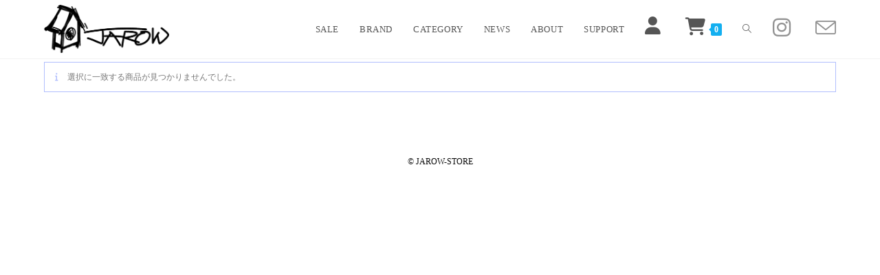

--- FILE ---
content_type: text/html; charset=UTF-8
request_url: https://jarow-store.com/brand/creature/
body_size: 17196
content:
<!DOCTYPE html>
<html class="html" lang="ja">
<head>
	<meta charset="UTF-8">
	<link rel="profile" href="https://gmpg.org/xfn/11">

	<title>CREATURE &#8211; JAROW-STORE</title>
<meta name='robots' content='max-image-preview:large' />
<meta name="viewport" content="width=device-width, initial-scale=1"><link rel='dns-prefetch' href='//www.googletagmanager.com' />
<link rel="alternate" type="application/rss+xml" title="JAROW-STORE &raquo; フィード" href="https://jarow-store.com/feed/" />
<link rel="alternate" type="application/rss+xml" title="JAROW-STORE &raquo; コメントフィード" href="https://jarow-store.com/comments/feed/" />
<link rel="alternate" type="application/rss+xml" title="JAROW-STORE &raquo; CREATURE Brand のフィード" href="https://jarow-store.com/brand/creature/feed/" />
<style id='wp-img-auto-sizes-contain-inline-css'>
img:is([sizes=auto i],[sizes^="auto," i]){contain-intrinsic-size:3000px 1500px}
/*# sourceURL=wp-img-auto-sizes-contain-inline-css */
</style>
<style id='wp-emoji-styles-inline-css'>

	img.wp-smiley, img.emoji {
		display: inline !important;
		border: none !important;
		box-shadow: none !important;
		height: 1em !important;
		width: 1em !important;
		margin: 0 0.07em !important;
		vertical-align: -0.1em !important;
		background: none !important;
		padding: 0 !important;
	}
/*# sourceURL=wp-emoji-styles-inline-css */
</style>
<style id='wp-block-library-inline-css'>
:root{--wp-block-synced-color:#7a00df;--wp-block-synced-color--rgb:122,0,223;--wp-bound-block-color:var(--wp-block-synced-color);--wp-editor-canvas-background:#ddd;--wp-admin-theme-color:#007cba;--wp-admin-theme-color--rgb:0,124,186;--wp-admin-theme-color-darker-10:#006ba1;--wp-admin-theme-color-darker-10--rgb:0,107,160.5;--wp-admin-theme-color-darker-20:#005a87;--wp-admin-theme-color-darker-20--rgb:0,90,135;--wp-admin-border-width-focus:2px}@media (min-resolution:192dpi){:root{--wp-admin-border-width-focus:1.5px}}.wp-element-button{cursor:pointer}:root .has-very-light-gray-background-color{background-color:#eee}:root .has-very-dark-gray-background-color{background-color:#313131}:root .has-very-light-gray-color{color:#eee}:root .has-very-dark-gray-color{color:#313131}:root .has-vivid-green-cyan-to-vivid-cyan-blue-gradient-background{background:linear-gradient(135deg,#00d084,#0693e3)}:root .has-purple-crush-gradient-background{background:linear-gradient(135deg,#34e2e4,#4721fb 50%,#ab1dfe)}:root .has-hazy-dawn-gradient-background{background:linear-gradient(135deg,#faaca8,#dad0ec)}:root .has-subdued-olive-gradient-background{background:linear-gradient(135deg,#fafae1,#67a671)}:root .has-atomic-cream-gradient-background{background:linear-gradient(135deg,#fdd79a,#004a59)}:root .has-nightshade-gradient-background{background:linear-gradient(135deg,#330968,#31cdcf)}:root .has-midnight-gradient-background{background:linear-gradient(135deg,#020381,#2874fc)}:root{--wp--preset--font-size--normal:16px;--wp--preset--font-size--huge:42px}.has-regular-font-size{font-size:1em}.has-larger-font-size{font-size:2.625em}.has-normal-font-size{font-size:var(--wp--preset--font-size--normal)}.has-huge-font-size{font-size:var(--wp--preset--font-size--huge)}.has-text-align-center{text-align:center}.has-text-align-left{text-align:left}.has-text-align-right{text-align:right}.has-fit-text{white-space:nowrap!important}#end-resizable-editor-section{display:none}.aligncenter{clear:both}.items-justified-left{justify-content:flex-start}.items-justified-center{justify-content:center}.items-justified-right{justify-content:flex-end}.items-justified-space-between{justify-content:space-between}.screen-reader-text{border:0;clip-path:inset(50%);height:1px;margin:-1px;overflow:hidden;padding:0;position:absolute;width:1px;word-wrap:normal!important}.screen-reader-text:focus{background-color:#ddd;clip-path:none;color:#444;display:block;font-size:1em;height:auto;left:5px;line-height:normal;padding:15px 23px 14px;text-decoration:none;top:5px;width:auto;z-index:100000}html :where(.has-border-color){border-style:solid}html :where([style*=border-top-color]){border-top-style:solid}html :where([style*=border-right-color]){border-right-style:solid}html :where([style*=border-bottom-color]){border-bottom-style:solid}html :where([style*=border-left-color]){border-left-style:solid}html :where([style*=border-width]){border-style:solid}html :where([style*=border-top-width]){border-top-style:solid}html :where([style*=border-right-width]){border-right-style:solid}html :where([style*=border-bottom-width]){border-bottom-style:solid}html :where([style*=border-left-width]){border-left-style:solid}html :where(img[class*=wp-image-]){height:auto;max-width:100%}:where(figure){margin:0 0 1em}html :where(.is-position-sticky){--wp-admin--admin-bar--position-offset:var(--wp-admin--admin-bar--height,0px)}@media screen and (max-width:600px){html :where(.is-position-sticky){--wp-admin--admin-bar--position-offset:0px}}

/*# sourceURL=wp-block-library-inline-css */
</style><link rel='stylesheet' id='wc-blocks-style-css' href='https://jarow-store.com/wp-content/plugins/woocommerce/assets/client/blocks/wc-blocks.css?ver=wc-10.4.3' media='all' />
<style id='global-styles-inline-css'>
:root{--wp--preset--aspect-ratio--square: 1;--wp--preset--aspect-ratio--4-3: 4/3;--wp--preset--aspect-ratio--3-4: 3/4;--wp--preset--aspect-ratio--3-2: 3/2;--wp--preset--aspect-ratio--2-3: 2/3;--wp--preset--aspect-ratio--16-9: 16/9;--wp--preset--aspect-ratio--9-16: 9/16;--wp--preset--color--black: #000000;--wp--preset--color--cyan-bluish-gray: #abb8c3;--wp--preset--color--white: #ffffff;--wp--preset--color--pale-pink: #f78da7;--wp--preset--color--vivid-red: #cf2e2e;--wp--preset--color--luminous-vivid-orange: #ff6900;--wp--preset--color--luminous-vivid-amber: #fcb900;--wp--preset--color--light-green-cyan: #7bdcb5;--wp--preset--color--vivid-green-cyan: #00d084;--wp--preset--color--pale-cyan-blue: #8ed1fc;--wp--preset--color--vivid-cyan-blue: #0693e3;--wp--preset--color--vivid-purple: #9b51e0;--wp--preset--gradient--vivid-cyan-blue-to-vivid-purple: linear-gradient(135deg,rgb(6,147,227) 0%,rgb(155,81,224) 100%);--wp--preset--gradient--light-green-cyan-to-vivid-green-cyan: linear-gradient(135deg,rgb(122,220,180) 0%,rgb(0,208,130) 100%);--wp--preset--gradient--luminous-vivid-amber-to-luminous-vivid-orange: linear-gradient(135deg,rgb(252,185,0) 0%,rgb(255,105,0) 100%);--wp--preset--gradient--luminous-vivid-orange-to-vivid-red: linear-gradient(135deg,rgb(255,105,0) 0%,rgb(207,46,46) 100%);--wp--preset--gradient--very-light-gray-to-cyan-bluish-gray: linear-gradient(135deg,rgb(238,238,238) 0%,rgb(169,184,195) 100%);--wp--preset--gradient--cool-to-warm-spectrum: linear-gradient(135deg,rgb(74,234,220) 0%,rgb(151,120,209) 20%,rgb(207,42,186) 40%,rgb(238,44,130) 60%,rgb(251,105,98) 80%,rgb(254,248,76) 100%);--wp--preset--gradient--blush-light-purple: linear-gradient(135deg,rgb(255,206,236) 0%,rgb(152,150,240) 100%);--wp--preset--gradient--blush-bordeaux: linear-gradient(135deg,rgb(254,205,165) 0%,rgb(254,45,45) 50%,rgb(107,0,62) 100%);--wp--preset--gradient--luminous-dusk: linear-gradient(135deg,rgb(255,203,112) 0%,rgb(199,81,192) 50%,rgb(65,88,208) 100%);--wp--preset--gradient--pale-ocean: linear-gradient(135deg,rgb(255,245,203) 0%,rgb(182,227,212) 50%,rgb(51,167,181) 100%);--wp--preset--gradient--electric-grass: linear-gradient(135deg,rgb(202,248,128) 0%,rgb(113,206,126) 100%);--wp--preset--gradient--midnight: linear-gradient(135deg,rgb(2,3,129) 0%,rgb(40,116,252) 100%);--wp--preset--font-size--small: 13px;--wp--preset--font-size--medium: 20px;--wp--preset--font-size--large: 36px;--wp--preset--font-size--x-large: 42px;--wp--preset--spacing--20: 0.44rem;--wp--preset--spacing--30: 0.67rem;--wp--preset--spacing--40: 1rem;--wp--preset--spacing--50: 1.5rem;--wp--preset--spacing--60: 2.25rem;--wp--preset--spacing--70: 3.38rem;--wp--preset--spacing--80: 5.06rem;--wp--preset--shadow--natural: 6px 6px 9px rgba(0, 0, 0, 0.2);--wp--preset--shadow--deep: 12px 12px 50px rgba(0, 0, 0, 0.4);--wp--preset--shadow--sharp: 6px 6px 0px rgba(0, 0, 0, 0.2);--wp--preset--shadow--outlined: 6px 6px 0px -3px rgb(255, 255, 255), 6px 6px rgb(0, 0, 0);--wp--preset--shadow--crisp: 6px 6px 0px rgb(0, 0, 0);}:where(.is-layout-flex){gap: 0.5em;}:where(.is-layout-grid){gap: 0.5em;}body .is-layout-flex{display: flex;}.is-layout-flex{flex-wrap: wrap;align-items: center;}.is-layout-flex > :is(*, div){margin: 0;}body .is-layout-grid{display: grid;}.is-layout-grid > :is(*, div){margin: 0;}:where(.wp-block-columns.is-layout-flex){gap: 2em;}:where(.wp-block-columns.is-layout-grid){gap: 2em;}:where(.wp-block-post-template.is-layout-flex){gap: 1.25em;}:where(.wp-block-post-template.is-layout-grid){gap: 1.25em;}.has-black-color{color: var(--wp--preset--color--black) !important;}.has-cyan-bluish-gray-color{color: var(--wp--preset--color--cyan-bluish-gray) !important;}.has-white-color{color: var(--wp--preset--color--white) !important;}.has-pale-pink-color{color: var(--wp--preset--color--pale-pink) !important;}.has-vivid-red-color{color: var(--wp--preset--color--vivid-red) !important;}.has-luminous-vivid-orange-color{color: var(--wp--preset--color--luminous-vivid-orange) !important;}.has-luminous-vivid-amber-color{color: var(--wp--preset--color--luminous-vivid-amber) !important;}.has-light-green-cyan-color{color: var(--wp--preset--color--light-green-cyan) !important;}.has-vivid-green-cyan-color{color: var(--wp--preset--color--vivid-green-cyan) !important;}.has-pale-cyan-blue-color{color: var(--wp--preset--color--pale-cyan-blue) !important;}.has-vivid-cyan-blue-color{color: var(--wp--preset--color--vivid-cyan-blue) !important;}.has-vivid-purple-color{color: var(--wp--preset--color--vivid-purple) !important;}.has-black-background-color{background-color: var(--wp--preset--color--black) !important;}.has-cyan-bluish-gray-background-color{background-color: var(--wp--preset--color--cyan-bluish-gray) !important;}.has-white-background-color{background-color: var(--wp--preset--color--white) !important;}.has-pale-pink-background-color{background-color: var(--wp--preset--color--pale-pink) !important;}.has-vivid-red-background-color{background-color: var(--wp--preset--color--vivid-red) !important;}.has-luminous-vivid-orange-background-color{background-color: var(--wp--preset--color--luminous-vivid-orange) !important;}.has-luminous-vivid-amber-background-color{background-color: var(--wp--preset--color--luminous-vivid-amber) !important;}.has-light-green-cyan-background-color{background-color: var(--wp--preset--color--light-green-cyan) !important;}.has-vivid-green-cyan-background-color{background-color: var(--wp--preset--color--vivid-green-cyan) !important;}.has-pale-cyan-blue-background-color{background-color: var(--wp--preset--color--pale-cyan-blue) !important;}.has-vivid-cyan-blue-background-color{background-color: var(--wp--preset--color--vivid-cyan-blue) !important;}.has-vivid-purple-background-color{background-color: var(--wp--preset--color--vivid-purple) !important;}.has-black-border-color{border-color: var(--wp--preset--color--black) !important;}.has-cyan-bluish-gray-border-color{border-color: var(--wp--preset--color--cyan-bluish-gray) !important;}.has-white-border-color{border-color: var(--wp--preset--color--white) !important;}.has-pale-pink-border-color{border-color: var(--wp--preset--color--pale-pink) !important;}.has-vivid-red-border-color{border-color: var(--wp--preset--color--vivid-red) !important;}.has-luminous-vivid-orange-border-color{border-color: var(--wp--preset--color--luminous-vivid-orange) !important;}.has-luminous-vivid-amber-border-color{border-color: var(--wp--preset--color--luminous-vivid-amber) !important;}.has-light-green-cyan-border-color{border-color: var(--wp--preset--color--light-green-cyan) !important;}.has-vivid-green-cyan-border-color{border-color: var(--wp--preset--color--vivid-green-cyan) !important;}.has-pale-cyan-blue-border-color{border-color: var(--wp--preset--color--pale-cyan-blue) !important;}.has-vivid-cyan-blue-border-color{border-color: var(--wp--preset--color--vivid-cyan-blue) !important;}.has-vivid-purple-border-color{border-color: var(--wp--preset--color--vivid-purple) !important;}.has-vivid-cyan-blue-to-vivid-purple-gradient-background{background: var(--wp--preset--gradient--vivid-cyan-blue-to-vivid-purple) !important;}.has-light-green-cyan-to-vivid-green-cyan-gradient-background{background: var(--wp--preset--gradient--light-green-cyan-to-vivid-green-cyan) !important;}.has-luminous-vivid-amber-to-luminous-vivid-orange-gradient-background{background: var(--wp--preset--gradient--luminous-vivid-amber-to-luminous-vivid-orange) !important;}.has-luminous-vivid-orange-to-vivid-red-gradient-background{background: var(--wp--preset--gradient--luminous-vivid-orange-to-vivid-red) !important;}.has-very-light-gray-to-cyan-bluish-gray-gradient-background{background: var(--wp--preset--gradient--very-light-gray-to-cyan-bluish-gray) !important;}.has-cool-to-warm-spectrum-gradient-background{background: var(--wp--preset--gradient--cool-to-warm-spectrum) !important;}.has-blush-light-purple-gradient-background{background: var(--wp--preset--gradient--blush-light-purple) !important;}.has-blush-bordeaux-gradient-background{background: var(--wp--preset--gradient--blush-bordeaux) !important;}.has-luminous-dusk-gradient-background{background: var(--wp--preset--gradient--luminous-dusk) !important;}.has-pale-ocean-gradient-background{background: var(--wp--preset--gradient--pale-ocean) !important;}.has-electric-grass-gradient-background{background: var(--wp--preset--gradient--electric-grass) !important;}.has-midnight-gradient-background{background: var(--wp--preset--gradient--midnight) !important;}.has-small-font-size{font-size: var(--wp--preset--font-size--small) !important;}.has-medium-font-size{font-size: var(--wp--preset--font-size--medium) !important;}.has-large-font-size{font-size: var(--wp--preset--font-size--large) !important;}.has-x-large-font-size{font-size: var(--wp--preset--font-size--x-large) !important;}
/*# sourceURL=global-styles-inline-css */
</style>

<style id='classic-theme-styles-inline-css'>
/*! This file is auto-generated */
.wp-block-button__link{color:#fff;background-color:#32373c;border-radius:9999px;box-shadow:none;text-decoration:none;padding:calc(.667em + 2px) calc(1.333em + 2px);font-size:1.125em}.wp-block-file__button{background:#32373c;color:#fff;text-decoration:none}
/*# sourceURL=/wp-includes/css/classic-themes.min.css */
</style>
<style id='woocommerce-inline-inline-css'>
.woocommerce form .form-row .required { visibility: visible; }
/*# sourceURL=woocommerce-inline-inline-css */
</style>
<link rel='stylesheet' id='parent-css-css' href='https://jarow-store.com/wp-content/themes/oceanwp/style.css?ver=6.9' media='all' />
<link rel='stylesheet' id='child-css-css' href='https://jarow-store.com/wp-content/themes/oceanwp-child/style.css?ver=6.9' media='all' />
<link rel='stylesheet' id='oceanwp-woo-mini-cart-css' href='https://jarow-store.com/wp-content/themes/oceanwp/assets/css/woo/woo-mini-cart.min.css?ver=6.9' media='all' />
<link rel='stylesheet' id='font-awesome-css' href='https://jarow-store.com/wp-content/themes/oceanwp/assets/fonts/fontawesome/css/all.min.css?ver=6.7.2' media='all' />
<link rel='stylesheet' id='simple-line-icons-css' href='https://jarow-store.com/wp-content/themes/oceanwp/assets/css/third/simple-line-icons.min.css?ver=2.4.0' media='all' />
<link rel='stylesheet' id='oceanwp-style-css' href='https://jarow-store.com/wp-content/themes/oceanwp/assets/css/style.min.css?ver=1.0.0' media='all' />
<link rel='stylesheet' id='oceanwp-hamburgers-css' href='https://jarow-store.com/wp-content/themes/oceanwp/assets/css/third/hamburgers/hamburgers.min.css?ver=1.0.0' media='all' />
<link rel='stylesheet' id='oceanwp-arrow-css' href='https://jarow-store.com/wp-content/themes/oceanwp/assets/css/third/hamburgers/types/arrow.css?ver=1.0.0' media='all' />
<link rel='stylesheet' id='pwb-styles-frontend-css' href='https://jarow-store.com/wp-content/plugins/perfect-woocommerce-brands/build/frontend/css/style.css?ver=3.6.8' media='all' />
<link rel='stylesheet' id='oceanwp-woocommerce-css' href='https://jarow-store.com/wp-content/themes/oceanwp/assets/css/woo/woocommerce.min.css?ver=6.9' media='all' />
<link rel='stylesheet' id='oceanwp-woo-star-font-css' href='https://jarow-store.com/wp-content/themes/oceanwp/assets/css/woo/woo-star-font.min.css?ver=6.9' media='all' />
<script src="https://jarow-store.com/wp-includes/js/jquery/jquery.min.js?ver=3.7.1" id="jquery-core-js"></script>
<script src="https://jarow-store.com/wp-includes/js/jquery/jquery-migrate.min.js?ver=3.4.1" id="jquery-migrate-js"></script>
<script src="https://jarow-store.com/wp-content/plugins/woocommerce/assets/js/jquery-blockui/jquery.blockUI.min.js?ver=2.7.0-wc.10.4.3" id="wc-jquery-blockui-js" data-wp-strategy="defer"></script>
<script id="wc-add-to-cart-js-extra">
var wc_add_to_cart_params = {"ajax_url":"/wp-admin/admin-ajax.php","wc_ajax_url":"/?wc-ajax=%%endpoint%%","i18n_view_cart":"\u304a\u8cb7\u3044\u7269\u30ab\u30b4\u3092\u8868\u793a","cart_url":"https://jarow-store.com/cart/","is_cart":"","cart_redirect_after_add":"no"};
//# sourceURL=wc-add-to-cart-js-extra
</script>
<script src="https://jarow-store.com/wp-content/plugins/woocommerce/assets/js/frontend/add-to-cart.min.js?ver=10.4.3" id="wc-add-to-cart-js" defer data-wp-strategy="defer"></script>
<script src="https://jarow-store.com/wp-content/plugins/woocommerce/assets/js/js-cookie/js.cookie.min.js?ver=2.1.4-wc.10.4.3" id="wc-js-cookie-js" data-wp-strategy="defer"></script>

<!-- Site Kit によって追加された Google タグ（gtag.js）スニペット -->
<!-- Google アナリティクス スニペット (Site Kit が追加) -->
<script src="https://www.googletagmanager.com/gtag/js?id=GT-KFGTTRSM" id="google_gtagjs-js" async></script>
<script id="google_gtagjs-js-after">
window.dataLayer = window.dataLayer || [];function gtag(){dataLayer.push(arguments);}
gtag("set","linker",{"domains":["jarow-store.com"]});
gtag("js", new Date());
gtag("set", "developer_id.dZTNiMT", true);
gtag("config", "GT-KFGTTRSM");
 window._googlesitekit = window._googlesitekit || {}; window._googlesitekit.throttledEvents = []; window._googlesitekit.gtagEvent = (name, data) => { var key = JSON.stringify( { name, data } ); if ( !! window._googlesitekit.throttledEvents[ key ] ) { return; } window._googlesitekit.throttledEvents[ key ] = true; setTimeout( () => { delete window._googlesitekit.throttledEvents[ key ]; }, 5 ); gtag( "event", name, { ...data, event_source: "site-kit" } ); }; 
//# sourceURL=google_gtagjs-js-after
</script>
<script id="wc-cart-fragments-js-extra">
var wc_cart_fragments_params = {"ajax_url":"/wp-admin/admin-ajax.php","wc_ajax_url":"/?wc-ajax=%%endpoint%%","cart_hash_key":"wc_cart_hash_69b83076243c70141204dc01387c8a03","fragment_name":"wc_fragments_69b83076243c70141204dc01387c8a03","request_timeout":"5000"};
//# sourceURL=wc-cart-fragments-js-extra
</script>
<script src="https://jarow-store.com/wp-content/plugins/woocommerce/assets/js/frontend/cart-fragments.min.js?ver=10.4.3" id="wc-cart-fragments-js" defer data-wp-strategy="defer"></script>
<link rel="https://api.w.org/" href="https://jarow-store.com/wp-json/" /><link rel="alternate" title="JSON" type="application/json" href="https://jarow-store.com/wp-json/wp/v2/pwb-brand/271" /><link rel="EditURI" type="application/rsd+xml" title="RSD" href="https://jarow-store.com/xmlrpc.php?rsd" />
<meta name="generator" content="WordPress 6.9" />
<meta name="generator" content="WooCommerce 10.4.3" />
<meta name="generator" content="Site Kit by Google 1.170.0" />	<noscript><style>.woocommerce-product-gallery{ opacity: 1 !important; }</style></noscript>
	<link rel="icon" href="https://jarow-store.com/wp-content/uploads/2020/03/favicon-100x100.ico" sizes="32x32" />
<link rel="icon" href="https://jarow-store.com/wp-content/uploads/2020/03/favicon.ico" sizes="192x192" />
<link rel="apple-touch-icon" href="https://jarow-store.com/wp-content/uploads/2020/03/favicon.ico" />
<meta name="msapplication-TileImage" content="https://jarow-store.com/wp-content/uploads/2020/03/favicon.ico" />
		<style id="wp-custom-css">
			/*メインの上に余白*/main#main{padding-top:40px}/*ヘッダー固定*/header#site-header{position:fixed;top:0;left:0}/*アーカイブ商品画像*/img.woo-entry-image-main:hover{opacity:0.7}/*個別商品ページの追加情報タブを非表示*/li#tab-title-additional_information{display:none}		</style>
		<!-- OceanWP CSS -->
<style type="text/css">
/* Colors */body .theme-button,body input[type="submit"],body button[type="submit"],body button,body .button,body div.wpforms-container-full .wpforms-form input[type=submit],body div.wpforms-container-full .wpforms-form button[type=submit],body div.wpforms-container-full .wpforms-form .wpforms-page-button,.woocommerce-cart .wp-element-button,.woocommerce-checkout .wp-element-button,.wp-block-button__link{border-color:#ffffff}body .theme-button:hover,body input[type="submit"]:hover,body button[type="submit"]:hover,body button:hover,body .button:hover,body div.wpforms-container-full .wpforms-form input[type=submit]:hover,body div.wpforms-container-full .wpforms-form input[type=submit]:active,body div.wpforms-container-full .wpforms-form button[type=submit]:hover,body div.wpforms-container-full .wpforms-form button[type=submit]:active,body div.wpforms-container-full .wpforms-form .wpforms-page-button:hover,body div.wpforms-container-full .wpforms-form .wpforms-page-button:active,.woocommerce-cart .wp-element-button:hover,.woocommerce-checkout .wp-element-button:hover,.wp-block-button__link:hover{border-color:#ffffff}/* OceanWP Style Settings CSS */.theme-button,input[type="submit"],button[type="submit"],button,.button,body div.wpforms-container-full .wpforms-form input[type=submit],body div.wpforms-container-full .wpforms-form button[type=submit],body div.wpforms-container-full .wpforms-form .wpforms-page-button{border-style:solid}.theme-button,input[type="submit"],button[type="submit"],button,.button,body div.wpforms-container-full .wpforms-form input[type=submit],body div.wpforms-container-full .wpforms-form button[type=submit],body div.wpforms-container-full .wpforms-form .wpforms-page-button{border-width:1px}form input[type="text"],form input[type="password"],form input[type="email"],form input[type="url"],form input[type="date"],form input[type="month"],form input[type="time"],form input[type="datetime"],form input[type="datetime-local"],form input[type="week"],form input[type="number"],form input[type="search"],form input[type="tel"],form input[type="color"],form select,form textarea,.woocommerce .woocommerce-checkout .select2-container--default .select2-selection--single{border-style:solid}body div.wpforms-container-full .wpforms-form input[type=date],body div.wpforms-container-full .wpforms-form input[type=datetime],body div.wpforms-container-full .wpforms-form input[type=datetime-local],body div.wpforms-container-full .wpforms-form input[type=email],body div.wpforms-container-full .wpforms-form input[type=month],body div.wpforms-container-full .wpforms-form input[type=number],body div.wpforms-container-full .wpforms-form input[type=password],body div.wpforms-container-full .wpforms-form input[type=range],body div.wpforms-container-full .wpforms-form input[type=search],body div.wpforms-container-full .wpforms-form input[type=tel],body div.wpforms-container-full .wpforms-form input[type=text],body div.wpforms-container-full .wpforms-form input[type=time],body div.wpforms-container-full .wpforms-form input[type=url],body div.wpforms-container-full .wpforms-form input[type=week],body div.wpforms-container-full .wpforms-form select,body div.wpforms-container-full .wpforms-form textarea{border-style:solid}form input[type="text"],form input[type="password"],form input[type="email"],form input[type="url"],form input[type="date"],form input[type="month"],form input[type="time"],form input[type="datetime"],form input[type="datetime-local"],form input[type="week"],form input[type="number"],form input[type="search"],form input[type="tel"],form input[type="color"],form select,form textarea{border-radius:3px}body div.wpforms-container-full .wpforms-form input[type=date],body div.wpforms-container-full .wpforms-form input[type=datetime],body div.wpforms-container-full .wpforms-form input[type=datetime-local],body div.wpforms-container-full .wpforms-form input[type=email],body div.wpforms-container-full .wpforms-form input[type=month],body div.wpforms-container-full .wpforms-form input[type=number],body div.wpforms-container-full .wpforms-form input[type=password],body div.wpforms-container-full .wpforms-form input[type=range],body div.wpforms-container-full .wpforms-form input[type=search],body div.wpforms-container-full .wpforms-form input[type=tel],body div.wpforms-container-full .wpforms-form input[type=text],body div.wpforms-container-full .wpforms-form input[type=time],body div.wpforms-container-full .wpforms-form input[type=url],body div.wpforms-container-full .wpforms-form input[type=week],body div.wpforms-container-full .wpforms-form select,body div.wpforms-container-full .wpforms-form textarea{border-radius:3px}.page-numbers a,.page-numbers span:not(.elementor-screen-only),.page-links span{font-size:10px}@media (max-width:768px){.page-numbers a,.page-numbers span:not(.elementor-screen-only),.page-links span{font-size:px}}@media (max-width:480px){.page-numbers a,.page-numbers span:not(.elementor-screen-only),.page-links span{font-size:px}}#scroll-top{bottom:50px}#scroll-top{width:45px;height:45px;line-height:45px}#scroll-top{font-size:25px}#scroll-top .owp-icon{width:25px;height:25px}#scroll-top{background-color:#13aff0}#scroll-top:hover{background-color:#0b7cac}/* Header */#site-logo #site-logo-inner,.oceanwp-social-menu .social-menu-inner,#site-header.full_screen-header .menu-bar-inner,.after-header-content .after-header-content-inner{height:85px}#site-navigation-wrap .dropdown-menu >li >a,#site-navigation-wrap .dropdown-menu >li >span.opl-logout-link,.oceanwp-mobile-menu-icon a,.mobile-menu-close,.after-header-content-inner >a{line-height:85px}#site-header.has-header-media .overlay-header-media{background-color:rgba(0,0,0,0.5)}#site-logo #site-logo-inner a img,#site-header.center-header #site-navigation-wrap .middle-site-logo a img{max-width:200px}@media (max-width:480px){#site-logo #site-logo-inner a img,#site-header.center-header #site-navigation-wrap .middle-site-logo a img{max-width:500px}}#site-header #site-logo #site-logo-inner a img,#site-header.center-header #site-navigation-wrap .middle-site-logo a img{max-height:70px}@media (max-width:480px){#site-header #site-logo #site-logo-inner a img,#site-header.center-header #site-navigation-wrap .middle-site-logo a img{max-height:70px}}.dropdown-menu ul li.menu-item,.navigation >ul >li >ul.megamenu.sub-menu >li,.navigation .megamenu li ul.sub-menu{border-color:#ffffff}.dropdown-menu ul li a.menu-link:hover{color:#13aff0}.dropdown-menu ul li a.menu-link:hover .owp-icon use{stroke:#13aff0}.oceanwp-social-menu ul li a,.oceanwp-social-menu .colored ul li a,.oceanwp-social-menu .minimal ul li a,.oceanwp-social-menu .dark ul li a{font-size:30px}.oceanwp-social-menu ul li a .owp-icon,.oceanwp-social-menu .colored ul li a .owp-icon,.oceanwp-social-menu .minimal ul li a .owp-icon,.oceanwp-social-menu .dark ul li a .owp-icon{width:30px;height:30px}@media (max-width:768px){.oceanwp-social-menu ul li a,.oceanwp-social-menu .colored ul li a,.oceanwp-social-menu .minimal ul li a,.oceanwp-social-menu .dark ul li a,.sidr-class-social-menu-inner ul li a{font-size:50px}}@media (max-width:768px){.oceanwp-social-menu ul li a .owp-icon,.oceanwp-social-menu .colored ul li a .owp-icon,.oceanwp-social-menu .minimal ul li a .owp-icon,.oceanwp-social-menu .dark ul li a .owp-icon{width:50px;height:50px}}@media (max-width:480px){.oceanwp-social-menu ul li a,.oceanwp-social-menu .colored ul li a,.oceanwp-social-menu .minimal ul li a,.oceanwp-social-menu .dark ul li a,.sidr-class-social-menu-inner ul li a{font-size:40px}}@media (max-width:480px){.oceanwp-social-menu ul li a .owp-icon,.oceanwp-social-menu .colored ul li a .owp-icon,.oceanwp-social-menu .minimal ul li a .owp-icon,.oceanwp-social-menu .dark ul li a .owp-icon{width:40px;height:40px}}@media (max-width:480px){.oceanwp-social-menu ul li a{padding:0}}.oceanwp-social-menu ul li a{margin:0 10px 0 10px}.mobile-menu .hamburger-inner,.mobile-menu .hamburger-inner::before,.mobile-menu .hamburger-inner::after{background-color:#000000}/* Topbar */#top-bar-wrap{border-color:#ffffff}/* Blog CSS */.loader-ellips__dot{background-color:#13aff0}.single-post.content-max-width #wrap .thumbnail,.single-post.content-max-width #wrap .wp-block-buttons,.single-post.content-max-width #wrap .wp-block-verse,.single-post.content-max-width #wrap .entry-header,.single-post.content-max-width #wrap ul.meta,.single-post.content-max-width #wrap .entry-content p,.single-post.content-max-width #wrap .entry-content h1,.single-post.content-max-width #wrap .entry-content h2,.single-post.content-max-width #wrap .entry-content h3,.single-post.content-max-width #wrap .entry-content h4,.single-post.content-max-width #wrap .entry-content h5,.single-post.content-max-width #wrap .entry-content h6,.single-post.content-max-width #wrap .wp-block-image,.single-post.content-max-width #wrap .wp-block-gallery,.single-post.content-max-width #wrap .wp-block-video,.single-post.content-max-width #wrap .wp-block-quote,.single-post.content-max-width #wrap .wp-block-text-columns,.single-post.content-max-width #wrap .wp-block-code,.single-post.content-max-width #wrap .entry-content ul,.single-post.content-max-width #wrap .entry-content ol,.single-post.content-max-width #wrap .wp-block-cover-text,.single-post.content-max-width #wrap .wp-block-cover,.single-post.content-max-width #wrap .wp-block-columns,.single-post.content-max-width #wrap .post-tags,.single-post.content-max-width #wrap .comments-area,.single-post.content-max-width #wrap .wp-block-embed,#wrap .wp-block-separator.is-style-wide:not(.size-full){max-width:1202px}.single-post.content-max-width #wrap .wp-block-image.alignleft,.single-post.content-max-width #wrap .wp-block-image.alignright{max-width:601px}.single-post.content-max-width #wrap .wp-block-image.alignleft{margin-left:calc( 50% - 601px)}.single-post.content-max-width #wrap .wp-block-image.alignright{margin-right:calc( 50% - 601px)}.single-post.content-max-width #wrap .wp-block-embed,.single-post.content-max-width #wrap .wp-block-verse{margin-left:auto;margin-right:auto}.ocean-single-post-header ul.meta-item li a:hover{color:#333333}/* Footer Copyright */#footer-bottom{background-color:#ffffff}#footer-bottom,#footer-bottom p{color:#0a0a0a}/* WooCommerce */.wcmenucart i{font-size:26px}.wcmenucart .owp-icon{width:26px;height:26px}@media (max-width:768px){.oceanwp-mobile-menu-icon a.wcmenucart{font-size:25px}}@media (max-width:768px){.oceanwp-mobile-menu-icon a.wcmenucart .owp-icon{width:25px;height:25px}}@media (max-width:480px){.oceanwp-mobile-menu-icon a.wcmenucart{font-size:30px}}@media (max-width:480px){.oceanwp-mobile-menu-icon a.wcmenucart .owp-icon{width:30px;height:30px}}.wcmenucart i{top:1px}.woocommerce .loader-ellips__dot{background-color:#13aff0}.owp-floating-bar form.cart .quantity .minus:hover,.owp-floating-bar form.cart .quantity .plus:hover{color:#ffffff}#owp-checkout-timeline .timeline-step{color:#cccccc}#owp-checkout-timeline .timeline-step{border-color:#cccccc}.woocommerce ul.products li.product .woo-entry-inner li.image-wrap{margin:0}.woocommerce .products .product-inner{border-style:solid}.woocommerce .products .product-inner{border-width:0}.woocommerce ul.products li.product .price,.woocommerce ul.products li.product .price .amount{color:#333333}.price,.amount{color:#333333}.woocommerce div.product div.summary button.single_add_to_cart_button{border-style:none}/* Typography */body{font-family:Times New Roman,Times,serif;font-size:14px;line-height:1.8}h1,h2,h3,h4,h5,h6,.theme-heading,.widget-title,.oceanwp-widget-recent-posts-title,.comment-reply-title,.entry-title,.sidebar-box .widget-title{font-family:Times New Roman,Times,serif;line-height:1.4}h1{font-size:23px;line-height:1.4}h2{font-size:20px;line-height:1.4}h3{font-size:18px;line-height:1.4}h4{font-size:17px;line-height:1.4}h5{font-size:14px;line-height:1.4}h6{font-size:15px;line-height:1.4}.page-header .page-header-title,.page-header.background-image-page-header .page-header-title{font-size:32px;line-height:1.4}.page-header .page-subheading{font-size:15px;line-height:1.8}.site-breadcrumbs,.site-breadcrumbs a{font-size:13px;line-height:1.4}#top-bar-content,#top-bar-social-alt{font-size:12px;line-height:1.8}#site-logo a.site-logo-text{font-size:24px;line-height:1.8}.dropdown-menu ul li a.menu-link,#site-header.full_screen-header .fs-dropdown-menu ul.sub-menu li a{font-size:12px;line-height:1.2;letter-spacing:.6px}.sidr-class-dropdown-menu li a,a.sidr-class-toggle-sidr-close,#mobile-dropdown ul li a,body #mobile-fullscreen ul li a{font-size:15px;line-height:1.8}.blog-entry.post .blog-entry-header .entry-title a{font-size:24px;line-height:1.4}.ocean-single-post-header .single-post-title{font-size:34px;line-height:1.4;letter-spacing:.6px}.ocean-single-post-header ul.meta-item li,.ocean-single-post-header ul.meta-item li a{font-size:13px;line-height:1.4;letter-spacing:.6px}.ocean-single-post-header .post-author-name,.ocean-single-post-header .post-author-name a{font-size:14px;line-height:1.4;letter-spacing:.6px}.ocean-single-post-header .post-author-description{font-size:12px;line-height:1.4;letter-spacing:.6px}.single-post .entry-title{line-height:1.4;letter-spacing:.6px}.single-post ul.meta li,.single-post ul.meta li a{font-size:14px;line-height:1.4;letter-spacing:.6px}.sidebar-box .widget-title,.sidebar-box.widget_block .wp-block-heading{font-size:13px;line-height:1;letter-spacing:1px}#footer-widgets .footer-box .widget-title{font-size:13px;line-height:1;letter-spacing:1px}#footer-bottom #copyright{font-size:12px;line-height:1}#footer-bottom #footer-bottom-menu{font-size:12px;line-height:1}.woocommerce-store-notice.demo_store{line-height:2;letter-spacing:1.5px}.demo_store .woocommerce-store-notice__dismiss-link{line-height:2;letter-spacing:1.5px}.woocommerce ul.products li.product li.title h2,.woocommerce ul.products li.product li.title a{font-size:13px;line-height:1.5}@media screen and (max-width:768px){.woocommerce ul.products li.product li.title h2,.woocommerce ul.products li.product li.title a{font-size:13px}}@media screen and (max-width:480px){.woocommerce ul.products li.product li.title h2,.woocommerce ul.products li.product li.title a{font-size:10px}}.woocommerce ul.products li.product li.category,.woocommerce ul.products li.product li.category a{font-size:13px;line-height:1}@media screen and (max-width:480px){.woocommerce ul.products li.product li.category,.woocommerce ul.products li.product li.category a{font-size:10px}}.woocommerce ul.products li.product .price{font-size:13px;line-height:1}@media screen and (max-width:768px){.woocommerce ul.products li.product .price{font-size:15px}}@media screen and (max-width:480px){.woocommerce ul.products li.product .price{font-size:13px}}.woocommerce ul.products li.product .button,.woocommerce ul.products li.product .product-inner .added_to_cart{font-size:12px;line-height:1.5;letter-spacing:1px}.woocommerce ul.products li.owp-woo-cond-notice span,.woocommerce ul.products li.owp-woo-cond-notice a{font-size:16px;line-height:1;letter-spacing:1px;font-weight:600;text-transform:capitalize}@media screen and (max-width:480px){.woocommerce ul.products li.owp-woo-cond-notice span,.woocommerce ul.products li.owp-woo-cond-notice a{font-size:10px}}.woocommerce div.product .product_title{font-size:20px;line-height:1.4;letter-spacing:.6px}@media screen and (max-width:768px){.woocommerce div.product .product_title{font-size:20px}}@media screen and (max-width:480px){.woocommerce div.product .product_title{font-size:15px}}.woocommerce div.product p.price{font-size:20px;line-height:1}@media screen and (max-width:768px){.woocommerce div.product p.price{font-size:20px}}@media screen and (max-width:480px){.woocommerce div.product p.price{font-size:18px}}.woocommerce .owp-btn-normal .summary form button.button,.woocommerce .owp-btn-big .summary form button.button,.woocommerce .owp-btn-very-big .summary form button.button{font-size:20px;line-height:1.5;letter-spacing:1px;text-transform:uppercase}@media screen and (max-width:480px){.woocommerce .owp-btn-normal .summary form button.button,.woocommerce .owp-btn-big .summary form button.button,.woocommerce .owp-btn-very-big .summary form button.button{font-size:15px}}.woocommerce div.owp-woo-single-cond-notice span,.woocommerce div.owp-woo-single-cond-notice a{font-size:15px;line-height:2;letter-spacing:1.5px;font-weight:600;text-transform:capitalize}@media screen and (max-width:480px){.woocommerce div.owp-woo-single-cond-notice span,.woocommerce div.owp-woo-single-cond-notice a{font-size:10px}}
</style><link rel='stylesheet' id='wc-square-cart-checkout-block-css' href='https://jarow-store.com/wp-content/plugins/woocommerce-square/build/assets/frontend/wc-square-cart-checkout-blocks.css?ver=5.2.0' media='all' />
</head>

<body class="archive tax-pwb-brand term-creature term-271 wp-custom-logo wp-embed-responsive wp-theme-oceanwp wp-child-theme-oceanwp-child theme-oceanwp woocommerce woocommerce-page woocommerce-no-js oceanwp-theme sidebar-mobile default-breakpoint content-full-width content-max-width page-header-disabled has-breadcrumbs has-blog-grid pagination-left account-side-style" itemscope="itemscope" itemtype="https://schema.org/WebPage">

	
	
	<div id="outer-wrap" class="site clr">

		<a class="skip-link screen-reader-text" href="#main">コンテンツへスキップ</a>

		
		<div id="wrap" class="clr">

			
			
<header id="site-header" class="minimal-header has-social center-logo clr" data-height="85" itemscope="itemscope" itemtype="https://schema.org/WPHeader" role="banner">

	
					
			<div id="site-header-inner" class="clr container">

				
	
	<div class="oceanwp-mobile-menu-icon clr mobile-left">

		
		
		
		<a href="https://jarow-store.com/#mobile-menu-toggle" class="mobile-menu"  aria-label="モバイルメニュー">
							<div class="hamburger hamburger--arrow" aria-expanded="false" role="navigation">
					<div class="hamburger-box">
						<div class="hamburger-inner"></div>
					</div>
				</div>
						</a>

		
		
		
	</div><!-- #oceanwp-mobile-menu-navbar -->

	

				

<div id="site-logo" class="clr" itemscope itemtype="https://schema.org/Brand" >

	
	<div id="site-logo-inner" class="clr">

		<a href="https://jarow-store.com/" class="custom-logo-link" rel="home"><img width="1615" height="621" src="https://jarow-store.com/wp-content/uploads/2021/05/jarow-logo-black.png" class="custom-logo" alt="JAROW-STORE" decoding="async" fetchpriority="high" srcset="https://jarow-store.com/wp-content/uploads/2021/05/jarow-logo-black.png 1615w, https://jarow-store.com/wp-content/uploads/2021/05/jarow-logo-black-300x115.png 300w, https://jarow-store.com/wp-content/uploads/2021/05/jarow-logo-black-1024x394.png 1024w, https://jarow-store.com/wp-content/uploads/2021/05/jarow-logo-black-768x295.png 768w, https://jarow-store.com/wp-content/uploads/2021/05/jarow-logo-black-1536x591.png 1536w, https://jarow-store.com/wp-content/uploads/2021/05/jarow-logo-black-600x231.png 600w" sizes="(max-width: 1615px) 100vw, 1615px" /></a>
	</div><!-- #site-logo-inner -->

	
	
</div><!-- #site-logo -->


<div class="oceanwp-social-menu clr simple-social">

	<div class="social-menu-inner clr">

		
			<ul aria-label="ソーシャルリンク">

				<li class="oceanwp-instagram"><a href="https://www.instagram.com/jarow_store/" aria-label="Instagram (新しいタブで開く)" target="_blank" rel="noopener noreferrer"><i class=" fab fa-instagram" aria-hidden="true" role="img"></i></a></li><li class="oceanwp-email"><a href="mailto:i&#110;&#102;o&#64;j&#97;&#114;o&#119;&#45;&#115;to&#114;e.c&#111;&#109;" aria-label="メールを送信 (アプリを起動)" target="_self"><i class=" icon-envelope" aria-hidden="true" role="img"></i></a></li>
			</ul>

		
	</div>

</div>
			<div id="site-navigation-wrap" class="clr">
			
			
			
			<nav id="site-navigation" class="navigation main-navigation clr" itemscope="itemscope" itemtype="https://schema.org/SiteNavigationElement" role="navigation" >

				<ul id="menu-pc_header" class="main-menu dropdown-menu sf-menu"><li id="menu-item-8083" class="menu-item menu-item-type-post_type menu-item-object-page menu-item-8083"><a href="https://jarow-store.com/sale-2/" class="menu-link"><span class="text-wrap">SALE</span></a></li><li id="menu-item-5163" class="menu-item menu-item-type-post_type menu-item-object-page current-menu-ancestor current_page_ancestor menu-item-has-children dropdown menu-item-5163 megamenu-li full-mega hide-headings nav-no-click"><a href="https://jarow-store.com/brand/" class="menu-link"><span class="text-wrap">BRAND</span></a>
<ul class="megamenu col-6 sub-menu">
	<li id="menu-item-5578" class="menu-item menu-item-type-custom menu-item-object-custom current-menu-ancestor current-menu-parent menu-item-has-children dropdown menu-item-5578 nav-no-click"><a href="#" class="menu-link"><span class="text-wrap">メニュー項目<i class="nav-arrow fa fa-angle-right" aria-hidden="true" role="img"></i></span></a>
	<ul class="sub-menu">
		<li id="menu-item-5359" class="menu-item menu-item-type-taxonomy menu-item-object-pwb-brand menu-item-5359"><a href="https://jarow-store.com/brand/antihero/" class="menu-link"><span class="text-wrap">ANTIHERO</span></a></li>		<li id="menu-item-5360" class="menu-item menu-item-type-taxonomy menu-item-object-pwb-brand menu-item-5360"><a href="https://jarow-store.com/brand/areth/" class="menu-link"><span class="text-wrap">AREth</span></a></li>		<li id="menu-item-5361" class="menu-item menu-item-type-taxonomy menu-item-object-pwb-brand menu-item-5361"><a href="https://jarow-store.com/brand/bones/" class="menu-link"><span class="text-wrap">BONES</span></a></li>		<li id="menu-item-5363" class="menu-item menu-item-type-taxonomy menu-item-object-pwb-brand menu-item-5363"><a href="https://jarow-store.com/brand/brixton/" class="menu-link"><span class="text-wrap">BRIXTON</span></a></li>		<li id="menu-item-5364" class="menu-item menu-item-type-taxonomy menu-item-object-pwb-brand menu-item-5364"><a href="https://jarow-store.com/brand/chocolate/" class="menu-link"><span class="text-wrap">CHOCOLATE</span></a></li>		<li id="menu-item-5365" class="menu-item menu-item-type-taxonomy menu-item-object-pwb-brand current-menu-item menu-item-5365"><a href="https://jarow-store.com/brand/creature/" class="menu-link"><span class="text-wrap">CREATURE</span></a></li>		<li id="menu-item-5366" class="menu-item menu-item-type-taxonomy menu-item-object-pwb-brand menu-item-5366"><a href="https://jarow-store.com/brand/dt-sound/" class="menu-link"><span class="text-wrap">DT-Sound</span></a></li>		<li id="menu-item-5367" class="menu-item menu-item-type-taxonomy menu-item-object-pwb-brand menu-item-5367"><a href="https://jarow-store.com/brand/evisen/" class="menu-link"><span class="text-wrap">EVISEN</span></a></li>		<li id="menu-item-5368" class="menu-item menu-item-type-taxonomy menu-item-object-pwb-brand menu-item-5368"><a href="https://jarow-store.com/brand/fesn/" class="menu-link"><span class="text-wrap">FESN</span></a></li>		<li id="menu-item-5369" class="menu-item menu-item-type-taxonomy menu-item-object-pwb-brand menu-item-5369"><a href="https://jarow-store.com/brand/flip/" class="menu-link"><span class="text-wrap">FLIP</span></a></li>	</ul>
</li>	<li id="menu-item-5579" class="menu-item menu-item-type-custom menu-item-object-custom menu-item-has-children dropdown menu-item-5579 nav-no-click"><a href="#" class="menu-link"><span class="text-wrap">メニュー項目<i class="nav-arrow fa fa-angle-right" aria-hidden="true" role="img"></i></span></a>
	<ul class="sub-menu">
		<li id="menu-item-5370" class="menu-item menu-item-type-taxonomy menu-item-object-pwb-brand menu-item-5370"><a href="https://jarow-store.com/brand/free-dome/" class="menu-link"><span class="text-wrap">FREE DOME</span></a></li>		<li id="menu-item-5371" class="menu-item menu-item-type-taxonomy menu-item-object-pwb-brand menu-item-5371"><a href="https://jarow-store.com/brand/frog-skateboards/" class="menu-link"><span class="text-wrap">FROG SKATEBOARDS</span></a></li>		<li id="menu-item-5372" class="menu-item menu-item-type-taxonomy menu-item-object-pwb-brand menu-item-5372"><a href="https://jarow-store.com/brand/girl/" class="menu-link"><span class="text-wrap">GIRL</span></a></li>		<li id="menu-item-5373" class="menu-item menu-item-type-taxonomy menu-item-object-pwb-brand menu-item-5373"><a href="https://jarow-store.com/brand/gx1000/" class="menu-link"><span class="text-wrap">GX1000</span></a></li>		<li id="menu-item-5374" class="menu-item menu-item-type-taxonomy menu-item-object-pwb-brand menu-item-5374"><a href="https://jarow-store.com/brand/hardzeiss/" class="menu-link"><span class="text-wrap">HARDZEISS</span></a></li>		<li id="menu-item-5375" class="menu-item menu-item-type-taxonomy menu-item-object-pwb-brand menu-item-5375"><a href="https://jarow-store.com/brand/hassel-skateboards/" class="menu-link"><span class="text-wrap">HASSEL SKATEBOARDS</span></a></li>		<li id="menu-item-5376" class="menu-item menu-item-type-taxonomy menu-item-object-pwb-brand menu-item-5376"><a href="https://jarow-store.com/brand/hopps/" class="menu-link"><span class="text-wrap">HOPPS</span></a></li>		<li id="menu-item-5377" class="menu-item menu-item-type-taxonomy menu-item-object-pwb-brand menu-item-5377"><a href="https://jarow-store.com/brand/hotel-blue/" class="menu-link"><span class="text-wrap">HOTEL BLUE</span></a></li>		<li id="menu-item-5378" class="menu-item menu-item-type-taxonomy menu-item-object-pwb-brand menu-item-5378"><a href="https://jarow-store.com/brand/independent/" class="menu-link"><span class="text-wrap">INDEPENDENT</span></a></li>		<li id="menu-item-5379" class="menu-item menu-item-type-taxonomy menu-item-object-pwb-brand menu-item-5379"><a href="https://jarow-store.com/brand/isle/" class="menu-link"><span class="text-wrap">ISLE</span></a></li>	</ul>
</li>	<li id="menu-item-5580" class="menu-item menu-item-type-custom menu-item-object-custom menu-item-has-children dropdown menu-item-5580 nav-no-click"><a href="#" class="menu-link"><span class="text-wrap">メニュー項目<i class="nav-arrow fa fa-angle-right" aria-hidden="true" role="img"></i></span></a>
	<ul class="sub-menu">
		<li id="menu-item-5380" class="menu-item menu-item-type-taxonomy menu-item-object-pwb-brand menu-item-5380"><a href="https://jarow-store.com/brand/jarow/" class="menu-link"><span class="text-wrap">JAROW</span></a></li>		<li id="menu-item-5381" class="menu-item menu-item-type-taxonomy menu-item-object-pwb-brand menu-item-5381"><a href="https://jarow-store.com/brand/kaonka/" class="menu-link"><span class="text-wrap">KAONKA</span></a></li>		<li id="menu-item-5382" class="menu-item menu-item-type-taxonomy menu-item-object-pwb-brand menu-item-5382"><a href="https://jarow-store.com/brand/krooked/" class="menu-link"><span class="text-wrap">KROOKED</span></a></li>		<li id="menu-item-5383" class="menu-item menu-item-type-taxonomy menu-item-object-pwb-brand menu-item-5383"><a href="https://jarow-store.com/brand/last-resort-ab/" class="menu-link"><span class="text-wrap">Last Resort AB</span></a></li>		<li id="menu-item-5384" class="menu-item menu-item-type-taxonomy menu-item-object-pwb-brand menu-item-5384"><a href="https://jarow-store.com/brand/lesque/" class="menu-link"><span class="text-wrap">LESQUE</span></a></li>		<li id="menu-item-5385" class="menu-item menu-item-type-taxonomy menu-item-object-pwb-brand menu-item-5385"><a href="https://jarow-store.com/brand/lolas-hardware/" class="menu-link"><span class="text-wrap">lola&#8217;s hardware</span></a></li>		<li id="menu-item-5386" class="menu-item menu-item-type-taxonomy menu-item-object-pwb-brand menu-item-5386"><a href="https://jarow-store.com/brand/loophole/" class="menu-link"><span class="text-wrap">LOOPHOLE WHEEL</span></a></li>		<li id="menu-item-5387" class="menu-item menu-item-type-taxonomy menu-item-object-pwb-brand menu-item-5387"><a href="https://jarow-store.com/brand/magenta/" class="menu-link"><span class="text-wrap">MAGENTA</span></a></li>		<li id="menu-item-5388" class="menu-item menu-item-type-taxonomy menu-item-object-pwb-brand menu-item-5388"><a href="https://jarow-store.com/brand/manwho/" class="menu-link"><span class="text-wrap">MANWHO</span></a></li>		<li id="menu-item-5389" class="menu-item menu-item-type-taxonomy menu-item-object-pwb-brand menu-item-5389"><a href="https://jarow-store.com/brand/maxallure/" class="menu-link"><span class="text-wrap">MAXALLURE</span></a></li>	</ul>
</li>	<li id="menu-item-5581" class="menu-item menu-item-type-custom menu-item-object-custom menu-item-has-children dropdown menu-item-5581 nav-no-click"><a href="#" class="menu-link"><span class="text-wrap">メニュー項目<i class="nav-arrow fa fa-angle-right" aria-hidden="true" role="img"></i></span></a>
	<ul class="sub-menu">
		<li id="menu-item-5391" class="menu-item menu-item-type-taxonomy menu-item-object-pwb-brand menu-item-5391"><a href="https://jarow-store.com/brand/nothern-company/" class="menu-link"><span class="text-wrap">NOTHERN COMPANY</span></a></li>		<li id="menu-item-5392" class="menu-item menu-item-type-taxonomy menu-item-object-pwb-brand menu-item-5392"><a href="https://jarow-store.com/brand/palace/" class="menu-link"><span class="text-wrap">PALACE</span></a></li>		<li id="menu-item-5393" class="menu-item menu-item-type-taxonomy menu-item-object-pwb-brand menu-item-5393"><a href="https://jarow-store.com/brand/picture-show/" class="menu-link"><span class="text-wrap">PICTURE SHOW</span></a></li>		<li id="menu-item-5394" class="menu-item menu-item-type-taxonomy menu-item-object-pwb-brand menu-item-5394"><a href="https://jarow-store.com/brand/pizza/" class="menu-link"><span class="text-wrap">PIZZA</span></a></li>		<li id="menu-item-5395" class="menu-item menu-item-type-taxonomy menu-item-object-pwb-brand menu-item-5395"><a href="https://jarow-store.com/brand/polar-skate-co/" class="menu-link"><span class="text-wrap">POLAR SKATE CO.</span></a></li>		<li id="menu-item-5396" class="menu-item menu-item-type-taxonomy menu-item-object-pwb-brand menu-item-5396"><a href="https://jarow-store.com/brand/politic/" class="menu-link"><span class="text-wrap">POLITIC</span></a></li>		<li id="menu-item-5397" class="menu-item menu-item-type-taxonomy menu-item-object-pwb-brand menu-item-5397"><a href="https://jarow-store.com/brand/rajabrooke/" class="menu-link"><span class="text-wrap">RAJA BROOKE</span></a></li>		<li id="menu-item-13543" class="menu-item menu-item-type-taxonomy menu-item-object-pwb-brand menu-item-13543"><a href="https://jarow-store.com/brand/rajabrookejarow/" class="menu-link"><span class="text-wrap">RAJA BROOKE × JAROW</span></a></li>		<li id="menu-item-5398" class="menu-item menu-item-type-taxonomy menu-item-object-pwb-brand menu-item-5398"><a href="https://jarow-store.com/brand/real/" class="menu-link"><span class="text-wrap">REAL</span></a></li>		<li id="menu-item-5399" class="menu-item menu-item-type-taxonomy menu-item-object-pwb-brand menu-item-5399"><a href="https://jarow-store.com/brand/santacruz/" class="menu-link"><span class="text-wrap">SANTA CRUZ</span></a></li>	</ul>
</li>	<li id="menu-item-5582" class="menu-item menu-item-type-custom menu-item-object-custom menu-item-has-children dropdown menu-item-5582 nav-no-click"><a href="#" class="menu-link"><span class="text-wrap">メニュー項目<i class="nav-arrow fa fa-angle-right" aria-hidden="true" role="img"></i></span></a>
	<ul class="sub-menu">
		<li id="menu-item-5400" class="menu-item menu-item-type-taxonomy menu-item-object-pwb-brand menu-item-5400"><a href="https://jarow-store.com/brand/skate-jawn/" class="menu-link"><span class="text-wrap">SKATE JAWN</span></a></li>		<li id="menu-item-5401" class="menu-item menu-item-type-taxonomy menu-item-object-pwb-brand menu-item-5401"><a href="https://jarow-store.com/brand/skatesauce/" class="menu-link"><span class="text-wrap">SKATE SAUCE</span></a></li>		<li id="menu-item-5402" class="menu-item menu-item-type-taxonomy menu-item-object-pwb-brand menu-item-5402"><a href="https://jarow-store.com/brand/snack/" class="menu-link"><span class="text-wrap">SNACK</span></a></li>		<li id="menu-item-5403" class="menu-item menu-item-type-taxonomy menu-item-object-pwb-brand menu-item-5403"><a href="https://jarow-store.com/brand/sour/" class="menu-link"><span class="text-wrap">SOUR</span></a></li>		<li id="menu-item-5404" class="menu-item menu-item-type-taxonomy menu-item-object-pwb-brand menu-item-5404"><a href="https://jarow-store.com/brand/spitfire/" class="menu-link"><span class="text-wrap">SPITFIRE</span></a></li>		<li id="menu-item-5405" class="menu-item menu-item-type-taxonomy menu-item-object-pwb-brand menu-item-5405"><a href="https://jarow-store.com/brand/strush/" class="menu-link"><span class="text-wrap">STRUSH WHEEL</span></a></li>		<li id="menu-item-5406" class="menu-item menu-item-type-taxonomy menu-item-object-pwb-brand menu-item-5406"><a href="https://jarow-store.com/brand/theories/" class="menu-link"><span class="text-wrap">THEORIES</span></a></li>		<li id="menu-item-5407" class="menu-item menu-item-type-taxonomy menu-item-object-pwb-brand menu-item-5407"><a href="https://jarow-store.com/brand/thunder/" class="menu-link"><span class="text-wrap">THUNDER</span></a></li>		<li id="menu-item-5408" class="menu-item menu-item-type-taxonomy menu-item-object-pwb-brand menu-item-5408"><a href="https://jarow-store.com/brand/tightbooth/" class="menu-link"><span class="text-wrap">TIGHTBOOTH</span></a></li>		<li id="menu-item-5409" class="menu-item menu-item-type-taxonomy menu-item-object-pwb-brand menu-item-5409"><a href="https://jarow-store.com/brand/traffic/" class="menu-link"><span class="text-wrap">TRAFFIC</span></a></li>	</ul>
</li>	<li id="menu-item-5583" class="menu-item menu-item-type-custom menu-item-object-custom menu-item-has-children dropdown menu-item-5583 nav-no-click"><a href="#" class="menu-link"><span class="text-wrap">メニュー項目<i class="nav-arrow fa fa-angle-right" aria-hidden="true" role="img"></i></span></a>
	<ul class="sub-menu">
		<li id="menu-item-5410" class="menu-item menu-item-type-taxonomy menu-item-object-pwb-brand menu-item-5410"><a href="https://jarow-store.com/brand/venture/" class="menu-link"><span class="text-wrap">VENTURE</span></a></li>		<li id="menu-item-5411" class="menu-item menu-item-type-taxonomy menu-item-object-pwb-brand menu-item-5411"><a href="https://jarow-store.com/brand/whimsy/" class="menu-link"><span class="text-wrap">WHIMSY</span></a></li>		<li id="menu-item-13540" class="menu-item menu-item-type-taxonomy menu-item-object-pwb-brand menu-item-13540"><a href="https://jarow-store.com/brand/whimsyjarow/" class="menu-link"><span class="text-wrap">WHIMSY × JAROW</span></a></li>		<li id="menu-item-5412" class="menu-item menu-item-type-taxonomy menu-item-object-pwb-brand menu-item-5412"><a href="https://jarow-store.com/brand/wknd/" class="menu-link"><span class="text-wrap">WKND</span></a></li>		<li id="menu-item-5413" class="menu-item menu-item-type-taxonomy menu-item-object-pwb-brand menu-item-5413"><a href="https://jarow-store.com/brand/%e5%b7%9d-kawa/" class="menu-link"><span class="text-wrap">川 kawa</span></a></li>	</ul>
</li></ul>
</li><li id="menu-item-5218" class="menu-item menu-item-type-post_type menu-item-object-page menu-item-has-children dropdown menu-item-5218 nav-no-click"><a href="https://jarow-store.com/category/" class="menu-link"><span class="text-wrap">CATEGORY</span></a>
<ul class="sub-menu">
	<li id="menu-item-5263" class="menu-item menu-item-type-custom menu-item-object-custom menu-item-has-children dropdown menu-item-5263 nav-no-click"><a href="https://jarow-store.com/product-category/skateboard" class="menu-link"><span class="text-wrap">SKATEBOARD<i class="nav-arrow fa fa-angle-right" aria-hidden="true" role="img"></i></span></a>
	<ul class="sub-menu">
		<li id="menu-item-5219" class="menu-item menu-item-type-custom menu-item-object-custom menu-item-5219"><a href="https://jarow-store.com/product-category/skateboard/deck" class="menu-link"><span class="text-wrap">DECK</span></a></li>		<li id="menu-item-5222" class="menu-item menu-item-type-custom menu-item-object-custom menu-item-5222"><a href="https://jarow-store.com/product-category/skateboard/truck" class="menu-link"><span class="text-wrap">TRUCK</span></a></li>		<li id="menu-item-5223" class="menu-item menu-item-type-custom menu-item-object-custom menu-item-5223"><a href="https://jarow-store.com/product-category/skateboard/wheel" class="menu-link"><span class="text-wrap">WHEEL</span></a></li>		<li id="menu-item-5224" class="menu-item menu-item-type-custom menu-item-object-custom menu-item-5224"><a href="https://jarow-store.com/product-category/skateboard/parts" class="menu-link"><span class="text-wrap">PARTS</span></a></li>	</ul>
</li>	<li id="menu-item-5264" class="menu-item menu-item-type-custom menu-item-object-custom menu-item-has-children dropdown menu-item-5264 nav-no-click"><a href="https://jarow-store.com/product-category/clothing" class="menu-link"><span class="text-wrap">CLOTHING<i class="nav-arrow fa fa-angle-right" aria-hidden="true" role="img"></i></span></a>
	<ul class="sub-menu">
		<li id="menu-item-5225" class="menu-item menu-item-type-custom menu-item-object-custom menu-item-5225"><a href="https://jarow-store.com/product-category/clothing/outer" class="menu-link"><span class="text-wrap">OUTER</span></a></li>		<li id="menu-item-5226" class="menu-item menu-item-type-custom menu-item-object-custom menu-item-5226"><a href="https://jarow-store.com/product-category/clothing/tops" class="menu-link"><span class="text-wrap">TOPS</span></a></li>		<li id="menu-item-5227" class="menu-item menu-item-type-custom menu-item-object-custom menu-item-5227"><a href="https://jarow-store.com/product-category/clothing/bottoms" class="menu-link"><span class="text-wrap">BOTTOMS</span></a></li>		<li id="menu-item-5228" class="menu-item menu-item-type-custom menu-item-object-custom menu-item-5228"><a href="https://jarow-store.com/product-category/clothing/headwear" class="menu-link"><span class="text-wrap">HEADWEAR</span></a></li>		<li id="menu-item-5229" class="menu-item menu-item-type-custom menu-item-object-custom menu-item-5229"><a href="https://jarow-store.com/product-category/clothing/socks" class="menu-link"><span class="text-wrap">SOCKS</span></a></li>		<li id="menu-item-5230" class="menu-item menu-item-type-custom menu-item-object-custom menu-item-5230"><a href="https://jarow-store.com/product-category/clothing/shoes" class="menu-link"><span class="text-wrap">SHOES</span></a></li>	</ul>
</li>	<li id="menu-item-5265" class="menu-item menu-item-type-custom menu-item-object-custom menu-item-has-children dropdown menu-item-5265 nav-no-click"><a href="https://jarow-store.com/product-category/others" class="menu-link"><span class="text-wrap">OTHERS<i class="nav-arrow fa fa-angle-right" aria-hidden="true" role="img"></i></span></a>
	<ul class="sub-menu">
		<li id="menu-item-6387" class="menu-item menu-item-type-custom menu-item-object-custom menu-item-6387"><a href="https://jarow-store.com/product-category/others/tatami" class="menu-link"><span class="text-wrap">TATAMI</span></a></li>		<li id="menu-item-5231" class="menu-item menu-item-type-custom menu-item-object-custom menu-item-5231"><a href="https://jarow-store.com/product-category/others/tenugui" class="menu-link"><span class="text-wrap">TENUGUI</span></a></li>		<li id="menu-item-5232" class="menu-item menu-item-type-custom menu-item-object-custom menu-item-5232"><a href="https://jarow-store.com/product-category/others/bags" class="menu-link"><span class="text-wrap">BAG</span></a></li>		<li id="menu-item-5233" class="menu-item menu-item-type-custom menu-item-object-custom menu-item-5233"><a href="https://jarow-store.com/product-category/others/goods" class="menu-link"><span class="text-wrap">GOODS</span></a></li>		<li id="menu-item-5234" class="menu-item menu-item-type-custom menu-item-object-custom menu-item-5234"><a href="https://jarow-store.com/product-category/others/accessories" class="menu-link"><span class="text-wrap">ACCESSORIES</span></a></li>		<li id="menu-item-5235" class="menu-item menu-item-type-custom menu-item-object-custom menu-item-5235"><a href="https://jarow-store.com/product-category/others/books" class="menu-link"><span class="text-wrap">BOOK</span></a></li>		<li id="menu-item-5236" class="menu-item menu-item-type-custom menu-item-object-custom menu-item-5236"><a href="https://jarow-store.com/product-category/others/cd" class="menu-link"><span class="text-wrap">CD</span></a></li>		<li id="menu-item-5237" class="menu-item menu-item-type-custom menu-item-object-custom menu-item-5237"><a href="https://jarow-store.com/product-category/others/dvd" class="menu-link"><span class="text-wrap">DVD</span></a></li>	</ul>
</li></ul>
</li><li id="menu-item-4882" class="menu-item menu-item-type-post_type menu-item-object-page menu-item-has-children dropdown menu-item-4882 nav-no-click"><a href="https://jarow-store.com/media/" class="menu-link"><span class="text-wrap">NEWS</span></a>
<ul class="sub-menu">
	<li id="menu-item-4883" class="menu-item menu-item-type-taxonomy menu-item-object-category menu-item-4883"><a href="https://jarow-store.com/category/blog/" class="menu-link"><span class="text-wrap">BLOG</span></a></li>	<li id="menu-item-4884" class="menu-item menu-item-type-taxonomy menu-item-object-category menu-item-4884"><a href="https://jarow-store.com/category/video/" class="menu-link"><span class="text-wrap">VIDEO</span></a></li></ul>
</li><li id="menu-item-4885" class="menu-item menu-item-type-post_type menu-item-object-page menu-item-4885"><a href="https://jarow-store.com/access/" class="menu-link"><span class="text-wrap">ABOUT</span></a></li><li id="menu-item-5158" class="menu-item menu-item-type-post_type menu-item-object-page menu-item-5158"><a href="https://jarow-store.com/support/" class="menu-link"><span class="text-wrap">SUPPORT</span></a></li><li id="menu-item-6890" class="menu-item menu-item-type-post_type menu-item-object-page menu-item-6890"><a href="https://jarow-store.com/my-account/" class="menu-link"><span class="text-wrap"><i class="fa fa-user fa-2x" aria-hidden="true"></i></span></a></li>
			<li class="woo-menu-icon wcmenucart-toggle-drop_down toggle-cart-widget">
				
			<a href="https://jarow-store.com/cart/" class="wcmenucart">
				<span class="wcmenucart-count"><i class=" fas fa-shopping-cart" aria-hidden="true" role="img"></i><span class="wcmenucart-details count">0</span></span>
			</a>

												<div class="current-shop-items-dropdown owp-mini-cart clr">
						<div class="current-shop-items-inner clr">
							<div class="widget woocommerce widget_shopping_cart"><div class="widget_shopping_cart_content"></div></div>						</div>
					</div>
							</li>

			<li class="search-toggle-li" ><a href="https://jarow-store.com/#" class="site-search-toggle search-dropdown-toggle"><span class="screen-reader-text">ウェブサイトの検索をトグル</span><i class=" icon-magnifier" aria-hidden="true" role="img"></i></a></li></ul>
<div id="searchform-dropdown" class="header-searchform-wrap clr" >
	
<form aria-label="サイト内検索" role="search" method="get" class="searchform" action="https://jarow-store.com/">	
	<input aria-label="検索クエリを挿入" type="search" id="ocean-search-form-1" class="field" autocomplete="off" placeholder="検索" name="s">
		</form>
</div><!-- #searchform-dropdown -->

			</nav><!-- #site-navigation -->

			
			
					</div><!-- #site-navigation-wrap -->
			
		
	
				<div class="oceanwp-mobile-menu-icon clr woo-menu-icon mobile-right">
			<a href="https://jarow-store.com/cart/" class="wcmenucart">
				<span class="wcmenucart-count"><i class=" fas fa-shopping-cart" aria-hidden="true" role="img"></i><span class="wcmenucart-details count">0</span></span>
			</a>

			</div>
			</div><!-- #site-header-inner -->

			
			
			
		
		
</header><!-- #site-header -->


			
			<main id="main" class="site-main clr"  role="main">

				

<div id="content-wrap" class="container clr">

	
	<div id="primary" class="content-area clr">

		
		<div id="content" class="clr site-content">

			
			<article class="entry-content entry clr">
<header class="woocommerce-products-header">
	
	</header>
<div class="woocommerce-no-products-found">
	
	<div class="woocommerce-info" role="status">
		選択に一致する商品が見つかりませんでした。	</div>
</div>

			</article><!-- #post -->

			
		</div><!-- #content -->

		
	</div><!-- #primary -->

	
</div><!-- #content-wrap -->


	</main><!-- #main -->

	
	
	
		
<footer id="footer" class="site-footer" itemscope="itemscope" itemtype="https://schema.org/WPFooter" role="contentinfo">

	
	<div id="footer-inner" class="clr">

		

<div id="footer-bottom" class="clr no-footer-nav">

	
	<div id="footer-bottom-inner" class="container clr">

		
		
			<div id="copyright" class="clr" role="contentinfo">
				© JAROW-STORE			</div><!-- #copyright -->

			
	</div><!-- #footer-bottom-inner -->

	
</div><!-- #footer-bottom -->


	</div><!-- #footer-inner -->

	
</footer><!-- #footer -->

	
				<div class="owp-cart-overlay"></div>
			
</div><!-- #wrap -->


</div><!-- #outer-wrap -->



<a aria-label="ページ最上部へスクロール" href="#" id="scroll-top" class="scroll-top-right"><i class=" fa fa-angle-up" aria-hidden="true" role="img"></i></a>



<div id="sidr-close">
	<a href="https://jarow-store.com/#sidr-menu-close" class="toggle-sidr-close" aria-label="モバイルメニューを閉じる">
		<i class="icon icon-close" aria-hidden="true"></i><span class="close-text">CLOSE</span>
	</a>
</div>

	
	<div id="mobile-nav" class="navigation clr">

		<ul id="menu-mb_menu" class="mobile-menu dropdown-menu"><li id="menu-item-6891" class="menu-item menu-item-type-post_type menu-item-object-page menu-item-6891"><a href="https://jarow-store.com/my-account/">MY ACCOUNT</a></li>
<li id="menu-item-8084" class="menu-item menu-item-type-post_type menu-item-object-page menu-item-8084"><a href="https://jarow-store.com/sale-2/">SALE</a></li>
<li id="menu-item-5164" class="menu-item menu-item-type-post_type menu-item-object-page current-menu-ancestor current-menu-parent current_page_parent current_page_ancestor menu-item-has-children menu-item-5164"><a href="https://jarow-store.com/brand/">BRAND</a>
<ul class="sub-menu">
	<li id="menu-item-5294" class="menu-item menu-item-type-taxonomy menu-item-object-pwb-brand menu-item-5294"><a href="https://jarow-store.com/brand/antihero/">ANTIHERO</a></li>
	<li id="menu-item-5295" class="menu-item menu-item-type-taxonomy menu-item-object-pwb-brand menu-item-5295"><a href="https://jarow-store.com/brand/areth/">AREth</a></li>
	<li id="menu-item-5296" class="menu-item menu-item-type-taxonomy menu-item-object-pwb-brand menu-item-5296"><a href="https://jarow-store.com/brand/bones/">BONES</a></li>
	<li id="menu-item-5298" class="menu-item menu-item-type-taxonomy menu-item-object-pwb-brand menu-item-5298"><a href="https://jarow-store.com/brand/brixton/">BRIXTON</a></li>
	<li id="menu-item-5299" class="menu-item menu-item-type-taxonomy menu-item-object-pwb-brand menu-item-5299"><a href="https://jarow-store.com/brand/chocolate/">CHOCOLATE</a></li>
	<li id="menu-item-5300" class="menu-item menu-item-type-taxonomy menu-item-object-pwb-brand current-menu-item menu-item-5300"><a href="https://jarow-store.com/brand/creature/" aria-current="page">CREATURE</a></li>
	<li id="menu-item-5301" class="menu-item menu-item-type-taxonomy menu-item-object-pwb-brand menu-item-5301"><a href="https://jarow-store.com/brand/dt-sound/">DT-Sound</a></li>
	<li id="menu-item-5302" class="menu-item menu-item-type-taxonomy menu-item-object-pwb-brand menu-item-5302"><a href="https://jarow-store.com/brand/evisen/">EVISEN</a></li>
	<li id="menu-item-5303" class="menu-item menu-item-type-taxonomy menu-item-object-pwb-brand menu-item-5303"><a href="https://jarow-store.com/brand/fesn/">FESN</a></li>
	<li id="menu-item-5304" class="menu-item menu-item-type-taxonomy menu-item-object-pwb-brand menu-item-5304"><a href="https://jarow-store.com/brand/flip/">FLIP</a></li>
	<li id="menu-item-5305" class="menu-item menu-item-type-taxonomy menu-item-object-pwb-brand menu-item-5305"><a href="https://jarow-store.com/brand/free-dome/">FREE DOME</a></li>
	<li id="menu-item-5306" class="menu-item menu-item-type-taxonomy menu-item-object-pwb-brand menu-item-5306"><a href="https://jarow-store.com/brand/frog-skateboards/">FROG SKATEBOARDS</a></li>
	<li id="menu-item-5307" class="menu-item menu-item-type-taxonomy menu-item-object-pwb-brand menu-item-5307"><a href="https://jarow-store.com/brand/girl/">GIRL</a></li>
	<li id="menu-item-5308" class="menu-item menu-item-type-taxonomy menu-item-object-pwb-brand menu-item-5308"><a href="https://jarow-store.com/brand/gx1000/">GX1000</a></li>
	<li id="menu-item-5309" class="menu-item menu-item-type-taxonomy menu-item-object-pwb-brand menu-item-5309"><a href="https://jarow-store.com/brand/hardzeiss/">HARDZEISS</a></li>
	<li id="menu-item-5310" class="menu-item menu-item-type-taxonomy menu-item-object-pwb-brand menu-item-5310"><a href="https://jarow-store.com/brand/hassel-skateboards/">HASSEL SKATEBOARDS</a></li>
	<li id="menu-item-5311" class="menu-item menu-item-type-taxonomy menu-item-object-pwb-brand menu-item-5311"><a href="https://jarow-store.com/brand/hopps/">HOPPS</a></li>
	<li id="menu-item-5312" class="menu-item menu-item-type-taxonomy menu-item-object-pwb-brand menu-item-5312"><a href="https://jarow-store.com/brand/hotel-blue/">HOTEL BLUE</a></li>
	<li id="menu-item-5313" class="menu-item menu-item-type-taxonomy menu-item-object-pwb-brand menu-item-5313"><a href="https://jarow-store.com/brand/independent/">INDEPENDENT</a></li>
	<li id="menu-item-5314" class="menu-item menu-item-type-taxonomy menu-item-object-pwb-brand menu-item-5314"><a href="https://jarow-store.com/brand/isle/">ISLE</a></li>
	<li id="menu-item-5315" class="menu-item menu-item-type-taxonomy menu-item-object-pwb-brand menu-item-5315"><a href="https://jarow-store.com/brand/jarow/">JAROW</a></li>
	<li id="menu-item-5316" class="menu-item menu-item-type-taxonomy menu-item-object-pwb-brand menu-item-5316"><a href="https://jarow-store.com/brand/kaonka/">KAONKA</a></li>
	<li id="menu-item-5317" class="menu-item menu-item-type-taxonomy menu-item-object-pwb-brand menu-item-5317"><a href="https://jarow-store.com/brand/krooked/">KROOKED</a></li>
	<li id="menu-item-5318" class="menu-item menu-item-type-taxonomy menu-item-object-pwb-brand menu-item-5318"><a href="https://jarow-store.com/brand/last-resort-ab/">Last Resort AB</a></li>
	<li id="menu-item-5319" class="menu-item menu-item-type-taxonomy menu-item-object-pwb-brand menu-item-5319"><a href="https://jarow-store.com/brand/lesque/">LESQUE</a></li>
	<li id="menu-item-5320" class="menu-item menu-item-type-taxonomy menu-item-object-pwb-brand menu-item-5320"><a href="https://jarow-store.com/brand/lolas-hardware/">lola&#8217;s hardware</a></li>
	<li id="menu-item-5321" class="menu-item menu-item-type-taxonomy menu-item-object-pwb-brand menu-item-5321"><a href="https://jarow-store.com/brand/loophole/">LOOPHOLE WHEEL</a></li>
	<li id="menu-item-5322" class="menu-item menu-item-type-taxonomy menu-item-object-pwb-brand menu-item-5322"><a href="https://jarow-store.com/brand/magenta/">MAGENTA</a></li>
	<li id="menu-item-5323" class="menu-item menu-item-type-taxonomy menu-item-object-pwb-brand menu-item-5323"><a href="https://jarow-store.com/brand/manwho/">MANWHO</a></li>
	<li id="menu-item-5324" class="menu-item menu-item-type-taxonomy menu-item-object-pwb-brand menu-item-5324"><a href="https://jarow-store.com/brand/maxallure/">MAXALLURE</a></li>
	<li id="menu-item-5326" class="menu-item menu-item-type-taxonomy menu-item-object-pwb-brand menu-item-5326"><a href="https://jarow-store.com/brand/nothern-company/">NOTHERN COMPANY</a></li>
	<li id="menu-item-5327" class="menu-item menu-item-type-taxonomy menu-item-object-pwb-brand menu-item-5327"><a href="https://jarow-store.com/brand/palace/">PALACE</a></li>
	<li id="menu-item-5328" class="menu-item menu-item-type-taxonomy menu-item-object-pwb-brand menu-item-5328"><a href="https://jarow-store.com/brand/picture-show/">PICTURE SHOW</a></li>
	<li id="menu-item-5329" class="menu-item menu-item-type-taxonomy menu-item-object-pwb-brand menu-item-5329"><a href="https://jarow-store.com/brand/pizza/">PIZZA</a></li>
	<li id="menu-item-5330" class="menu-item menu-item-type-taxonomy menu-item-object-pwb-brand menu-item-5330"><a href="https://jarow-store.com/brand/polar-skate-co/">POLAR SKATE CO.</a></li>
	<li id="menu-item-5331" class="menu-item menu-item-type-taxonomy menu-item-object-pwb-brand menu-item-5331"><a href="https://jarow-store.com/brand/politic/">POLITIC</a></li>
	<li id="menu-item-5332" class="menu-item menu-item-type-taxonomy menu-item-object-pwb-brand menu-item-5332"><a href="https://jarow-store.com/brand/rajabrooke/">RAJA BROOKE</a></li>
	<li id="menu-item-13542" class="menu-item menu-item-type-taxonomy menu-item-object-pwb-brand menu-item-13542"><a href="https://jarow-store.com/brand/rajabrookejarow/">RAJA BROOKE × JAROW</a></li>
	<li id="menu-item-5333" class="menu-item menu-item-type-taxonomy menu-item-object-pwb-brand menu-item-5333"><a href="https://jarow-store.com/brand/real/">REAL</a></li>
	<li id="menu-item-5334" class="menu-item menu-item-type-taxonomy menu-item-object-pwb-brand menu-item-5334"><a href="https://jarow-store.com/brand/santacruz/">SANTA CRUZ</a></li>
	<li id="menu-item-5335" class="menu-item menu-item-type-taxonomy menu-item-object-pwb-brand menu-item-5335"><a href="https://jarow-store.com/brand/skate-jawn/">SKATE JAWN</a></li>
	<li id="menu-item-5336" class="menu-item menu-item-type-taxonomy menu-item-object-pwb-brand menu-item-5336"><a href="https://jarow-store.com/brand/skatesauce/">SKATE SAUCE</a></li>
	<li id="menu-item-5337" class="menu-item menu-item-type-taxonomy menu-item-object-pwb-brand menu-item-5337"><a href="https://jarow-store.com/brand/snack/">SNACK</a></li>
	<li id="menu-item-5338" class="menu-item menu-item-type-taxonomy menu-item-object-pwb-brand menu-item-5338"><a href="https://jarow-store.com/brand/sour/">SOUR</a></li>
	<li id="menu-item-5339" class="menu-item menu-item-type-taxonomy menu-item-object-pwb-brand menu-item-5339"><a href="https://jarow-store.com/brand/spitfire/">SPITFIRE</a></li>
	<li id="menu-item-5340" class="menu-item menu-item-type-taxonomy menu-item-object-pwb-brand menu-item-5340"><a href="https://jarow-store.com/brand/strush/">STRUSH WHEEL</a></li>
	<li id="menu-item-5341" class="menu-item menu-item-type-taxonomy menu-item-object-pwb-brand menu-item-5341"><a href="https://jarow-store.com/brand/theories/">THEORIES</a></li>
	<li id="menu-item-5342" class="menu-item menu-item-type-taxonomy menu-item-object-pwb-brand menu-item-5342"><a href="https://jarow-store.com/brand/thunder/">THUNDER</a></li>
	<li id="menu-item-5343" class="menu-item menu-item-type-taxonomy menu-item-object-pwb-brand menu-item-5343"><a href="https://jarow-store.com/brand/tightbooth/">TIGHTBOOTH</a></li>
	<li id="menu-item-5344" class="menu-item menu-item-type-taxonomy menu-item-object-pwb-brand menu-item-5344"><a href="https://jarow-store.com/brand/traffic/">TRAFFIC</a></li>
	<li id="menu-item-5345" class="menu-item menu-item-type-taxonomy menu-item-object-pwb-brand menu-item-5345"><a href="https://jarow-store.com/brand/venture/">VENTURE</a></li>
	<li id="menu-item-5346" class="menu-item menu-item-type-taxonomy menu-item-object-pwb-brand menu-item-5346"><a href="https://jarow-store.com/brand/whimsy/">WHIMSY</a></li>
	<li id="menu-item-13541" class="menu-item menu-item-type-taxonomy menu-item-object-pwb-brand menu-item-13541"><a href="https://jarow-store.com/brand/whimsyjarow/">WHIMSY × JAROW</a></li>
	<li id="menu-item-5347" class="menu-item menu-item-type-taxonomy menu-item-object-pwb-brand menu-item-5347"><a href="https://jarow-store.com/brand/wknd/">WKND</a></li>
	<li id="menu-item-5348" class="menu-item menu-item-type-taxonomy menu-item-object-pwb-brand menu-item-5348"><a href="https://jarow-store.com/brand/%e5%b7%9d-kawa/">川 kawa</a></li>
</ul>
</li>
<li id="menu-item-5238" class="menu-item menu-item-type-post_type menu-item-object-page menu-item-has-children menu-item-5238"><a href="https://jarow-store.com/category/">CATEGORY</a>
<ul class="sub-menu">
	<li id="menu-item-5260" class="menu-item menu-item-type-custom menu-item-object-custom menu-item-has-children menu-item-5260"><a href="https://jarow-store.com/product-category/skateboard">SKATEBOARD</a>
	<ul class="sub-menu">
		<li id="menu-item-5239" class="menu-item menu-item-type-custom menu-item-object-custom menu-item-5239"><a href="https://jarow-store.com/product-category/skateboard/deck">DECK</a></li>
		<li id="menu-item-5240" class="menu-item menu-item-type-custom menu-item-object-custom menu-item-5240"><a href="https://jarow-store.com/product-category/skateboard/truck">TRUCK</a></li>
		<li id="menu-item-5241" class="menu-item menu-item-type-custom menu-item-object-custom menu-item-5241"><a href="https://jarow-store.com/product-category/skateboard/wheel">WHEEL</a></li>
		<li id="menu-item-5242" class="menu-item menu-item-type-custom menu-item-object-custom menu-item-5242"><a href="https://jarow-store.com/product-category/skateboard/parts">PARTS</a></li>
	</ul>
</li>
	<li id="menu-item-5261" class="menu-item menu-item-type-custom menu-item-object-custom menu-item-has-children menu-item-5261"><a href="https://jarow-store.com/product-category/clothing">CLOTHING</a>
	<ul class="sub-menu">
		<li id="menu-item-5243" class="menu-item menu-item-type-custom menu-item-object-custom menu-item-5243"><a href="https://jarow-store.com/product-category/clothing/outer">OUTER</a></li>
		<li id="menu-item-5244" class="menu-item menu-item-type-custom menu-item-object-custom menu-item-5244"><a href="https://jarow-store.com/product-category/clothing/tops">TOPS</a></li>
		<li id="menu-item-5245" class="menu-item menu-item-type-custom menu-item-object-custom menu-item-5245"><a href="https://jarow-store.com/product-category/clothing/bottoms">BOTTOMS</a></li>
		<li id="menu-item-5246" class="menu-item menu-item-type-custom menu-item-object-custom menu-item-5246"><a href="https://jarow-store.com/product-category/clothing/headwear">HEADWEAR</a></li>
		<li id="menu-item-5247" class="menu-item menu-item-type-custom menu-item-object-custom menu-item-5247"><a href="https://jarow-store.com/product-category/clothing/socks">SOCKS</a></li>
		<li id="menu-item-5248" class="menu-item menu-item-type-custom menu-item-object-custom menu-item-5248"><a href="https://jarow-store.com/product-category/clothing/shoes">SHOES</a></li>
	</ul>
</li>
	<li id="menu-item-5262" class="menu-item menu-item-type-custom menu-item-object-custom menu-item-has-children menu-item-5262"><a href="https://jarow-store.com/product-category/others">OTHERS</a>
	<ul class="sub-menu">
		<li id="menu-item-6388" class="menu-item menu-item-type-custom menu-item-object-custom menu-item-6388"><a href="https://jarow-store.com/product-category/others/tatami">TATAMI</a></li>
		<li id="menu-item-5249" class="menu-item menu-item-type-custom menu-item-object-custom menu-item-5249"><a href="https://jarow-store.com/product-category/others/tenugui">TENUGUI</a></li>
		<li id="menu-item-5250" class="menu-item menu-item-type-custom menu-item-object-custom menu-item-5250"><a href="https://jarow-store.com/product-category/others/bags">BAG</a></li>
		<li id="menu-item-5251" class="menu-item menu-item-type-custom menu-item-object-custom menu-item-5251"><a href="https://jarow-store.com/product-category/others/goods">GOODS</a></li>
		<li id="menu-item-5252" class="menu-item menu-item-type-custom menu-item-object-custom menu-item-5252"><a href="https://jarow-store.com/product-category/others/accessories">ACCESSORIES</a></li>
		<li id="menu-item-5253" class="menu-item menu-item-type-custom menu-item-object-custom menu-item-5253"><a href="https://jarow-store.com/product-category/others/books">BOOK</a></li>
		<li id="menu-item-5254" class="menu-item menu-item-type-custom menu-item-object-custom menu-item-5254"><a href="https://jarow-store.com/product-category/others/cd">CD</a></li>
		<li id="menu-item-5255" class="menu-item menu-item-type-custom menu-item-object-custom menu-item-5255"><a href="https://jarow-store.com/product-category/others/dvd">DVD</a></li>
	</ul>
</li>
</ul>
</li>
<li id="menu-item-4888" class="menu-item menu-item-type-post_type menu-item-object-page menu-item-has-children menu-item-4888"><a href="https://jarow-store.com/media/">NEWS</a>
<ul class="sub-menu">
	<li id="menu-item-4889" class="menu-item menu-item-type-taxonomy menu-item-object-category menu-item-4889"><a href="https://jarow-store.com/category/blog/">BLOG</a></li>
	<li id="menu-item-4890" class="menu-item menu-item-type-taxonomy menu-item-object-category menu-item-4890"><a href="https://jarow-store.com/category/video/">VIDEO</a></li>
</ul>
</li>
<li id="menu-item-4891" class="menu-item menu-item-type-post_type menu-item-object-page menu-item-4891"><a href="https://jarow-store.com/access/">ABOUT</a></li>
<li id="menu-item-5157" class="menu-item menu-item-type-post_type menu-item-object-page menu-item-5157"><a href="https://jarow-store.com/support/">SUPPORT</a></li>
</ul>
	</div>


	
<div id="mobile-menu-search" class="clr">
	<form aria-label="サイト内検索" method="get" action="https://jarow-store.com/" class="mobile-searchform">
		<input aria-label="検索クエリを挿入" value="" class="field" id="ocean-mobile-search-2" type="search" name="s" autocomplete="off" placeholder="検索" />
		<button aria-label="検索を実行" type="submit" class="searchform-submit">
			<i class=" icon-magnifier" aria-hidden="true" role="img"></i>		</button>
					</form>
</div><!-- .mobile-menu-search -->


<script type="speculationrules">
{"prefetch":[{"source":"document","where":{"and":[{"href_matches":"/*"},{"not":{"href_matches":["/wp-*.php","/wp-admin/*","/wp-content/uploads/*","/wp-content/*","/wp-content/plugins/*","/wp-content/themes/oceanwp-child/*","/wp-content/themes/oceanwp/*","/*\\?(.+)"]}},{"not":{"selector_matches":"a[rel~=\"nofollow\"]"}},{"not":{"selector_matches":".no-prefetch, .no-prefetch a"}}]},"eagerness":"conservative"}]}
</script>
<div id="oceanwp-cart-sidebar-wrap"><div class="oceanwp-cart-sidebar"><a href="#" class="oceanwp-cart-close">×</a><p class="owp-cart-title">お買い物カゴ</p><div class="divider"></div><div class="owp-mini-cart"><div class="widget woocommerce widget_shopping_cart"><div class="widget_shopping_cart_content"></div></div></div></div><div class="oceanwp-cart-sidebar-overlay"></div></div>	<script>
		(function () {
			var c = document.body.className;
			c = c.replace(/woocommerce-no-js/, 'woocommerce-js');
			document.body.className = c;
		})();
	</script>
	<script id="woocommerce-js-extra">
var woocommerce_params = {"ajax_url":"/wp-admin/admin-ajax.php","wc_ajax_url":"/?wc-ajax=%%endpoint%%","i18n_password_show":"\u30d1\u30b9\u30ef\u30fc\u30c9\u3092\u8868\u793a","i18n_password_hide":"\u30d1\u30b9\u30ef\u30fc\u30c9\u3092\u96a0\u3059"};
//# sourceURL=woocommerce-js-extra
</script>
<script src="https://jarow-store.com/wp-content/plugins/woocommerce/assets/js/frontend/woocommerce.min.js?ver=10.4.3" id="woocommerce-js" data-wp-strategy="defer"></script>
<script src="https://jarow-store.com/wp-content/themes/oceanwp-child/js/script.js?ver=1.0" id="child-js-js"></script>
<script src="https://jarow-store.com/wp-includes/js/imagesloaded.min.js?ver=5.0.0" id="imagesloaded-js"></script>
<script id="oceanwp-main-js-extra">
var oceanwpLocalize = {"nonce":"3ad0d7e7a2","isRTL":"","menuSearchStyle":"drop_down","mobileMenuSearchStyle":"disabled","sidrSource":"#sidr-close, #mobile-nav, #site-header .oceanwp-social-menu, #mobile-menu-search","sidrDisplace":"1","sidrSide":"left","sidrDropdownTarget":"link","verticalHeaderTarget":"link","customScrollOffset":"0","customSelects":".woocommerce-ordering .orderby, #dropdown_product_cat, .widget_categories select, .widget_archive select, .single-product .variations_form .variations select","loadMoreLoadingText":"\u30ed\u30fc\u30c9\u4e2d...","wooCartStyle":"drop_down","is_cart":"","cart_url":"https://jarow-store.com/cart/","ajax_url":"https://jarow-store.com/wp-admin/admin-ajax.php","cart_redirect_after_add":"no","view_cart":"\u304a\u8cb7\u3044\u7269\u30ab\u30b4\u3092\u8868\u793a","floating_bar":"off","grouped_text":"\u5546\u54c1\u3092\u8868\u793a","multistep_checkout_error":"\u4ed6\u306e\u5fc5\u9808\u30d5\u30a3\u30fc\u30eb\u30c9\u306f\u672a\u5165\u529b\u3067\u3059\u3002\u6b21\u306e\u30b9\u30c6\u30c3\u30d7\u306e\u305f\u3081\u306b\u3001\u5fc5\u9808\u30d5\u30a3\u30fc\u30eb\u30c9\u3092\u5165\u529b\u3057\u3066\u304f\u3060\u3055\u3044\u3002"};
//# sourceURL=oceanwp-main-js-extra
</script>
<script src="https://jarow-store.com/wp-content/themes/oceanwp/assets/js/theme.min.js?ver=1.0.0" id="oceanwp-main-js"></script>
<script src="https://jarow-store.com/wp-content/themes/oceanwp/assets/js/vendors/sidr.js?ver=1.0.0" id="ow-sidr-js"></script>
<script src="https://jarow-store.com/wp-content/themes/oceanwp/assets/js/sidebar-mobile-menu.min.js?ver=1.0.0" id="oceanwp-sidebar-mobile-menu-js"></script>
<script src="https://jarow-store.com/wp-content/themes/oceanwp/assets/js/drop-down-search.min.js?ver=1.0.0" id="oceanwp-drop-down-search-js"></script>
<script src="https://jarow-store.com/wp-content/themes/oceanwp/assets/js/equal-height-elements.min.js?ver=1.0.0" id="oceanwp-equal-height-elements-js"></script>
<script src="https://jarow-store.com/wp-content/themes/oceanwp/assets/js/vendors/magnific-popup.min.js?ver=1.0.0" id="ow-magnific-popup-js"></script>
<script src="https://jarow-store.com/wp-content/themes/oceanwp/assets/js/ow-lightbox.min.js?ver=1.0.0" id="oceanwp-lightbox-js"></script>
<script src="https://jarow-store.com/wp-content/themes/oceanwp/assets/js/vendors/flickity.pkgd.min.js?ver=1.0.0" id="ow-flickity-js"></script>
<script src="https://jarow-store.com/wp-content/themes/oceanwp/assets/js/ow-slider.min.js?ver=1.0.0" id="oceanwp-slider-js"></script>
<script src="https://jarow-store.com/wp-content/themes/oceanwp/assets/js/scroll-effect.min.js?ver=1.0.0" id="oceanwp-scroll-effect-js"></script>
<script src="https://jarow-store.com/wp-content/themes/oceanwp/assets/js/scroll-top.min.js?ver=1.0.0" id="oceanwp-scroll-top-js"></script>
<script src="https://jarow-store.com/wp-content/themes/oceanwp/assets/js/select.min.js?ver=1.0.0" id="oceanwp-select-js"></script>
<script src="https://jarow-store.com/wp-content/themes/oceanwp/assets/js/ow-infinite-scroll.min.js?ver=1.0.0" id="oceanwp-infinite-scroll-js"></script>
<script id="oceanwp-woocommerce-custom-features-js-extra">
var oceanwpLocalize = {"nonce":"3ad0d7e7a2","isRTL":"","menuSearchStyle":"drop_down","mobileMenuSearchStyle":"disabled","sidrSource":"#sidr-close, #mobile-nav, #site-header .oceanwp-social-menu, #mobile-menu-search","sidrDisplace":"1","sidrSide":"left","sidrDropdownTarget":"link","verticalHeaderTarget":"link","customScrollOffset":"0","customSelects":".woocommerce-ordering .orderby, #dropdown_product_cat, .widget_categories select, .widget_archive select, .single-product .variations_form .variations select","loadMoreLoadingText":"\u30ed\u30fc\u30c9\u4e2d...","wooCartStyle":"drop_down","is_cart":"","cart_url":"https://jarow-store.com/cart/","ajax_url":"https://jarow-store.com/wp-admin/admin-ajax.php","cart_redirect_after_add":"no","view_cart":"\u304a\u8cb7\u3044\u7269\u30ab\u30b4\u3092\u8868\u793a","floating_bar":"off","grouped_text":"\u5546\u54c1\u3092\u8868\u793a","multistep_checkout_error":"\u4ed6\u306e\u5fc5\u9808\u30d5\u30a3\u30fc\u30eb\u30c9\u306f\u672a\u5165\u529b\u3067\u3059\u3002\u6b21\u306e\u30b9\u30c6\u30c3\u30d7\u306e\u305f\u3081\u306b\u3001\u5fc5\u9808\u30d5\u30a3\u30fc\u30eb\u30c9\u3092\u5165\u529b\u3057\u3066\u304f\u3060\u3055\u3044\u3002"};
//# sourceURL=oceanwp-woocommerce-custom-features-js-extra
</script>
<script src="https://jarow-store.com/wp-content/themes/oceanwp/assets/js/wp-plugins/woocommerce/woo-custom-features.min.js?ver=1.0.0" id="oceanwp-woocommerce-custom-features-js"></script>
<script id="pwb-functions-frontend-js-extra">
var pwb_ajax_object = {"carousel_prev":"\u003C","carousel_next":"\u003E"};
//# sourceURL=pwb-functions-frontend-js-extra
</script>
<script src="https://jarow-store.com/wp-content/plugins/perfect-woocommerce-brands/build/frontend/js/index.js?ver=25bf59070626bf26de92" id="pwb-functions-frontend-js"></script>
<script src="https://jarow-store.com/wp-content/plugins/woocommerce/assets/js/sourcebuster/sourcebuster.min.js?ver=10.4.3" id="sourcebuster-js-js"></script>
<script id="wc-order-attribution-js-extra">
var wc_order_attribution = {"params":{"lifetime":1.0000000000000000818030539140313095458623138256371021270751953125e-5,"session":30,"base64":false,"ajaxurl":"https://jarow-store.com/wp-admin/admin-ajax.php","prefix":"wc_order_attribution_","allowTracking":true},"fields":{"source_type":"current.typ","referrer":"current_add.rf","utm_campaign":"current.cmp","utm_source":"current.src","utm_medium":"current.mdm","utm_content":"current.cnt","utm_id":"current.id","utm_term":"current.trm","utm_source_platform":"current.plt","utm_creative_format":"current.fmt","utm_marketing_tactic":"current.tct","session_entry":"current_add.ep","session_start_time":"current_add.fd","session_pages":"session.pgs","session_count":"udata.vst","user_agent":"udata.uag"}};
//# sourceURL=wc-order-attribution-js-extra
</script>
<script src="https://jarow-store.com/wp-content/plugins/woocommerce/assets/js/frontend/order-attribution.min.js?ver=10.4.3" id="wc-order-attribution-js"></script>
<script id="googlesitekit-events-provider-woocommerce-js-before">
window._googlesitekit.wcdata = window._googlesitekit.wcdata || {};
window._googlesitekit.wcdata.products = [];
window._googlesitekit.wcdata.add_to_cart = null;
window._googlesitekit.wcdata.currency = "JPY";
window._googlesitekit.wcdata.eventsToTrack = ["add_to_cart","purchase"];
//# sourceURL=googlesitekit-events-provider-woocommerce-js-before
</script>
<script src="https://jarow-store.com/wp-content/plugins/google-site-kit/dist/assets/js/googlesitekit-events-provider-woocommerce-9717a4b16d0ac7e06633.js" id="googlesitekit-events-provider-woocommerce-js" defer></script>
<script src="https://jarow-store.com/wp-content/themes/oceanwp/assets/js/wp-plugins/woocommerce/woo-display-cart.min.js?ver=1.0.0" id="oceanwp-woo-display-cart-js"></script>
<script src="https://jarow-store.com/wp-content/themes/oceanwp/assets/js/wp-plugins/woocommerce/woo-mini-cart.min.js?ver=1.0.0" id="oceanwp-woo-mini-cart-js"></script>
<script id="wp-emoji-settings" type="application/json">
{"baseUrl":"https://s.w.org/images/core/emoji/17.0.2/72x72/","ext":".png","svgUrl":"https://s.w.org/images/core/emoji/17.0.2/svg/","svgExt":".svg","source":{"concatemoji":"https://jarow-store.com/wp-includes/js/wp-emoji-release.min.js?ver=6.9"}}
</script>
<script type="module">
/*! This file is auto-generated */
const a=JSON.parse(document.getElementById("wp-emoji-settings").textContent),o=(window._wpemojiSettings=a,"wpEmojiSettingsSupports"),s=["flag","emoji"];function i(e){try{var t={supportTests:e,timestamp:(new Date).valueOf()};sessionStorage.setItem(o,JSON.stringify(t))}catch(e){}}function c(e,t,n){e.clearRect(0,0,e.canvas.width,e.canvas.height),e.fillText(t,0,0);t=new Uint32Array(e.getImageData(0,0,e.canvas.width,e.canvas.height).data);e.clearRect(0,0,e.canvas.width,e.canvas.height),e.fillText(n,0,0);const a=new Uint32Array(e.getImageData(0,0,e.canvas.width,e.canvas.height).data);return t.every((e,t)=>e===a[t])}function p(e,t){e.clearRect(0,0,e.canvas.width,e.canvas.height),e.fillText(t,0,0);var n=e.getImageData(16,16,1,1);for(let e=0;e<n.data.length;e++)if(0!==n.data[e])return!1;return!0}function u(e,t,n,a){switch(t){case"flag":return n(e,"\ud83c\udff3\ufe0f\u200d\u26a7\ufe0f","\ud83c\udff3\ufe0f\u200b\u26a7\ufe0f")?!1:!n(e,"\ud83c\udde8\ud83c\uddf6","\ud83c\udde8\u200b\ud83c\uddf6")&&!n(e,"\ud83c\udff4\udb40\udc67\udb40\udc62\udb40\udc65\udb40\udc6e\udb40\udc67\udb40\udc7f","\ud83c\udff4\u200b\udb40\udc67\u200b\udb40\udc62\u200b\udb40\udc65\u200b\udb40\udc6e\u200b\udb40\udc67\u200b\udb40\udc7f");case"emoji":return!a(e,"\ud83e\u1fac8")}return!1}function f(e,t,n,a){let r;const o=(r="undefined"!=typeof WorkerGlobalScope&&self instanceof WorkerGlobalScope?new OffscreenCanvas(300,150):document.createElement("canvas")).getContext("2d",{willReadFrequently:!0}),s=(o.textBaseline="top",o.font="600 32px Arial",{});return e.forEach(e=>{s[e]=t(o,e,n,a)}),s}function r(e){var t=document.createElement("script");t.src=e,t.defer=!0,document.head.appendChild(t)}a.supports={everything:!0,everythingExceptFlag:!0},new Promise(t=>{let n=function(){try{var e=JSON.parse(sessionStorage.getItem(o));if("object"==typeof e&&"number"==typeof e.timestamp&&(new Date).valueOf()<e.timestamp+604800&&"object"==typeof e.supportTests)return e.supportTests}catch(e){}return null}();if(!n){if("undefined"!=typeof Worker&&"undefined"!=typeof OffscreenCanvas&&"undefined"!=typeof URL&&URL.createObjectURL&&"undefined"!=typeof Blob)try{var e="postMessage("+f.toString()+"("+[JSON.stringify(s),u.toString(),c.toString(),p.toString()].join(",")+"));",a=new Blob([e],{type:"text/javascript"});const r=new Worker(URL.createObjectURL(a),{name:"wpTestEmojiSupports"});return void(r.onmessage=e=>{i(n=e.data),r.terminate(),t(n)})}catch(e){}i(n=f(s,u,c,p))}t(n)}).then(e=>{for(const n in e)a.supports[n]=e[n],a.supports.everything=a.supports.everything&&a.supports[n],"flag"!==n&&(a.supports.everythingExceptFlag=a.supports.everythingExceptFlag&&a.supports[n]);var t;a.supports.everythingExceptFlag=a.supports.everythingExceptFlag&&!a.supports.flag,a.supports.everything||((t=a.source||{}).concatemoji?r(t.concatemoji):t.wpemoji&&t.twemoji&&(r(t.twemoji),r(t.wpemoji)))});
//# sourceURL=https://jarow-store.com/wp-includes/js/wp-emoji-loader.min.js
</script>
</body>
</html>


--- FILE ---
content_type: text/css
request_url: https://jarow-store.com/wp-content/themes/oceanwp-child/style.css?ver=6.9
body_size: 357
content:
/*
Theme Name: OceanWP Child
Theme URI: https://wp-themes.com/oceanwp
Author: ChildThemeWP.com
Author URI: https://childthemewp.com
Description: My WordPress OceanWP child theme.
Template: oceanwp
License: GNU General Public License v3
License URI: https://www.gnu.org/licenses/gpl-3.0.html
Version: 1.0.0
Text Domain: oceanwp-child
*/


/*商品説明のタイトル非表示*/
.woocommerce div.product .woocommerce-tabs .panel h2:first-child{
	display:none;
}





--- FILE ---
content_type: application/javascript
request_url: https://jarow-store.com/wp-content/themes/oceanwp-child/js/script.js?ver=1.0
body_size: -92
content:
/* Javascript */



